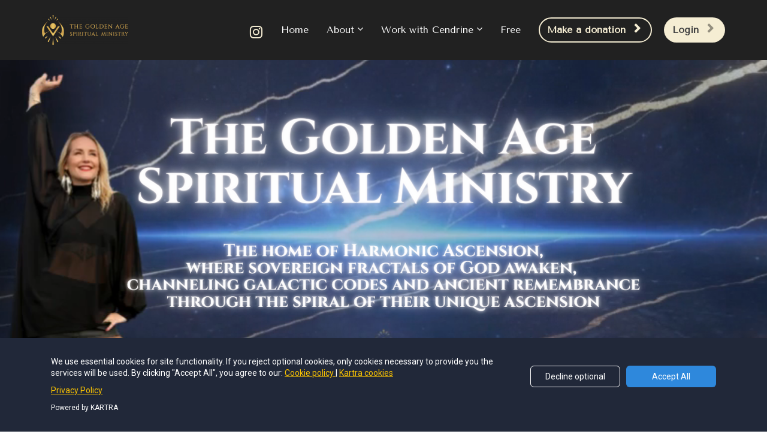

--- FILE ---
content_type: text/html; charset=UTF-8
request_url: https://www.goldenagespiritualministry.org/?attachment_id=271&r_done=1
body_size: 12162
content:
<!DOCTYPE html>
<html lang="en">
<head>
    <meta charset="UTF-8">
    <title>Home page</title>
    <meta name="description" content="">
	<meta name="keywords" content="">
    <meta name="robots" content="index, follow">
    <link rel="shortcut icon" href="//d2uolguxr56s4e.cloudfront.net/img/shared/favicon.ico">
    <meta name="viewport" content="width=device-width, initial-scale=1.0">

    <meta name="author" content="">
    <meta property="og:title" content="">
    <meta property="og:description" content="">
    <meta property="og:image" content="">

    <!-- Font icons preconnect -->
    <link rel="preconnect" href="//app.kartra.com" crossorigin>
    <link rel="preconnect" href="//fonts.gstatic.com" crossorigin>
    <link rel="preconnect" href="//fonts.googleapis.com" crossorigin>
    <link rel="preconnect" href="//d2uolguxr56s4e.cloudfront.net" crossorigin>

    <link rel="dns-prefetch" href="//app.kartra.com">
    <link rel="dns-prefetch" href="//fonts.gstatic.com">
    <link rel="dns-prefetch" href="//fonts.googleapis.com">
    <link rel="dns-prefetch" href="//d2uolguxr56s4e.cloudfront.net">

    <!--
        Google fonts are computed and loaded on page build via save.js
        Individual stylesheets required are listed in /css/new/css/pages/skeleton.css
    -->

    <!--<link href="//d2uolguxr56s4e.cloudfront.net/internal/pages/css/skeleton.min.css" rel="stylesheet">-->
    <link type="text/css" rel="preload" href="https://fonts.googleapis.com/css?family=Tenor+Sans:300,300i,400,400i,600,600i,700,700i,900,900i|Roboto:300,300i,400,400i,600,600i,700,700i,900,900i|Lato:300,300i,400,400i,600,600i,700,700i,900,900i|Raleway:300,300i,400,400i,600,600i,700,700i,900,900i|Open+Sans:300,300i,400,400i,600,600i,700,700i,900,900i|Oswald:300,300i,400,400i,600,600i,700,700i,900,900i|Courgette:300,300i,400,400i,600,600i,700,700i,900,900i&display=swap" as="style" onload="this.onload=null;this.rel='stylesheet'"><link rel="stylesheet" href="//d2uolguxr56s4e.cloudfront.net/internal/pages/css/new_bootstrap.css">

    <link rel="preload" href="//d2uolguxr56s4e.cloudfront.net/internal/pages/css/kartra_components.css" as="style" onload="this.onload=null;this.rel='stylesheet'">
    <link rel="preload" href="//app.kartra.com/css/new/css/pages/font-awesome.css" as="style" onload="this.onload=null;this.rel='stylesheet'">

    <noscript>
        <link rel="stylesheet" href="//d2uolguxr56s4e.cloudfront.net/internal/pages/css/kartra_components.css">
        <link rel="stylesheet" href="//app.kartra.com/css/new/css/pages/font-awesome.css">
    <link type="text/css" rel="stylesheet" href="https://fonts.googleapis.com/css?family=Tenor+Sans:300,300i,400,400i,600,600i,700,700i,900,900i|Roboto:300,300i,400,400i,600,600i,700,700i,900,900i|Lato:300,300i,400,400i,600,600i,700,700i,900,900i|Raleway:300,300i,400,400i,600,600i,700,700i,900,900i|Open+Sans:300,300i,400,400i,600,600i,700,700i,900,900i|Oswald:300,300i,400,400i,600,600i,700,700i,900,900i|Courgette:300,300i,400,400i,600,600i,700,700i,900,900i&display=swap">
</noscript>
    
    <script>
        /*! loadCSS rel=preload polyfill. [c]2017 Filament Group, Inc. MIT License */
        (function(w){"use strict";if(!w.loadCSS){w.loadCSS=function(){}}var rp=loadCSS.relpreload={};rp.support=function(){var ret;try{ret=w.document.createElement("link").relList.supports("preload")}catch(e){ret=false}return function(){return ret}}();rp.bindMediaToggle=function(link){var finalMedia=link.media||"all";function enableStylesheet(){link.media=finalMedia}if(link.addEventListener){link.addEventListener("load",enableStylesheet)}else if(link.attachEvent){link.attachEvent("onload",enableStylesheet)}setTimeout(function(){link.rel="stylesheet";link.media="only x"});setTimeout(enableStylesheet,3e3)};rp.poly=function(){if(rp.support()){return}var links=w.document.getElementsByTagName("link");for(var i=0;i<links.length;i++){var link=links[i];if(link.rel==="preload"&&link.getAttribute("as")==="style"&&!link.getAttribute("data-loadcss")){link.setAttribute("data-loadcss",true);rp.bindMediaToggle(link)}}};if(!rp.support()){rp.poly();var run=w.setInterval(rp.poly,500);if(w.addEventListener){w.addEventListener("load",function(){rp.poly();w.clearInterval(run)})}else if(w.attachEvent){w.attachEvent("onload",function(){rp.poly();w.clearInterval(run)})}}if(typeof exports!=="undefined"){exports.loadCSS=loadCSS}else{w.loadCSS=loadCSS}})(typeof global!=="undefined"?global:this);

        window.global_id = 'mrJG1QCdKNlF';
        window.secure_base_url = '//app.kartra.com/';
    </script>
    
    <!--headerIncludes-->
    <style>
    .overlay_builder {
        position: relative;
    }

    .kartra_optin_footer-poweredby > p {
        font-size: 12px;
        line-height: 130%;
        font-weight: 300;
        color: #333;
        margin-top: 0px;
        margin-bottom: 0px;
    }

	body.modal-open{
		overflow:hidden;
		overflow-x:;
	}

    
	#page_background_color
	{
		background-color:#ffffff;
	}
	body
	{
		background-color:#ffffff;
		
	}
	

    [data-effect] {
        visibility: hidden;
    }
    
    </style>
    <script>
        var google_analytics = null;
        
    </script>
    <script src="/js/build/front/pages/skeleton-above.js"></script>
<link rel="preconnect" href="//vip.timezonedb.com"><link rel="dns-prefetch" href="//vip.timezonedb.com">
</head>
<body>

    <div style="height:0px;width:0px;opacity:0;position:fixed" class="js_kartra_trackable_object" data-kt-type="kartra_page_tracking" data-kt-value="mrJG1QCdKNlF" data-kt-owner="okbwXXrJ">
    </div>
    <div id="page" class="page container-fluid">
        <div id="page_background_color" class="row">
<div class="content content--popup-overflow-visible light" style="background-color:rgba(33,33,33,1)" id="_5xfp66yf1">
                <div class="overflow_background_wrapper">
                    <div class="background_changer"></div>
                    <div class="background_changer_overlay"></div>
                </div>
                <nav class="navbar navbar-inverse navbar--md-sm-center">
                    <div class="container nav-elem-wrapper nav-elem-wrapper--md-sm-flex nav-elem-wrapper--md-sm-vertical-center nav-elem-wrapper--md-sm-justify-content-space-between">
                        <div class="navbar-header nav-elem-col">
                            <div data-component="image" href="javascript: void(0);">
                                <img class="kartra_image kartra_image--logo kartra_image--margin-bottom-none pull-left background_changer--blur0" src="[data-uri]" style="margin: 0px; border-radius: 0px; opacity: 1;" alt="" data-original="https://d11n7da8rpqbjy.cloudfront.net/cendrines/31061246_1667957652uDKLogo_with_text.png">
                            </div>
                            <button type="button" class="navbar-toggle collapsed" data-toggle="collapse" data-target="#navbar_O9DfDzWi0n" aria-expanded="false" aria-controls="navbar">
                                <span class="sr-only">Toggle navigation</span>
                                <span class="icon-bar"></span>
                                <span class="icon-bar"></span>
                                <span class="icon-bar"></span>
                            </button>
                        </div>
                        <div id="navbar_O9DfDzWi0n" class="navbar-collapse collapse nav-elem-col navbar-collapse--md-sm-padding-right-none js_kartra_component_holder">
                            <div class="navbar-collapse__inner navbar-collapse__inner--sm-padding-top-big-tiny navbar-collapse__inner--sm-padding-bottom-tiny navbar-collapse__inner--md-sm-vertical-center navbar-collapse__inner--md-sm-justify-content-end js_kartra_component_holder">
                                <div data-component="icon" href="javascript: void(0);">                                    <a href="https://www.instagram.com/cendrines/" class="toggle_pagelink" data-frame-id="_5xfp66yf1" target="_blank"><div class="kartra_icon kartra_icon--margin-left-right-extra-tiny kartra_icon--hover-opacity-medium kartra_icon--dribble-color kartra_icon--medium" style="background-color: rgba(0, 0, 0, 0); margin: 0px auto;">                                        <span style="color: rgb(245, 237, 211);" class="kartra_icon__icon fa fa-instagram"></span>                                    </div></a>                                </div>
<ul class="kartra-nav nav navbar-nav navbar-right navbar-nav--md-padding-top-bottom-special-medium navbar-nav--sm-padding-top-bottom-big-tiny">
                                    <li class="propClone">
                                        <a class="nav__link--style-one toggle_pagelink" href="https://app.kartra.com/redirect_to/?asset=page&amp;id=mrJG1QCdKNlF" data-color="rgb(255, 255, 255)" data-frame-id="_5xfp66yf1" onmouseover="this.style.color='rgba(255, 255, 255, 0.8)';" onmouseout="this.style.color='rgb(255, 255, 255)';" style='color: rgb(255, 255, 255); font-weight: 400; font-family: "Tenor Sans";' data-project-id="10" data-page-id="249" target="_parent">Home</a>
                                    </li>
                                    <li class="propClone dropdown">
                                        <a class="nav__link--style-one toggle_submenu" href="javascript: void(0);" data-color="rgb(255, 255, 255)" data-frame-id="_5xfp66yf1" onmouseover="this.style.color='rgba(255, 255, 255, 0.8)';" onmouseout="this.style.color='rgb(255, 255, 255)';" style='color: rgb(255, 255, 255); font-weight: 400; font-family: "Tenor Sans";' data-toggle="dropdown" aria-expanded="false" target="_parent">About</a><ul class="dropdown-menu menu_dropdown-menu" style="background-color: rgb(51, 51, 51);">
<li><a class="toggle_page" href="https://app.kartra.com/redirect_to/?asset=page&amp;id=bt8TDzyBk39c" data-project-id="10" data-page-id="251" data-frame-id="_5xfp66yf1" target="_parent">About Cendrine</a></li>
<li><a class="toggle_page" href="https://app.kartra.com/redirect_to/?asset=page&amp;id=BaF745Iz0qXc" data-project-id="10" data-page-id="250" data-frame-id="_5xfp66yf1" target="_parent">About the GASM</a></li>
</ul>
                                    </li>
                                    <li class="propClone dropdown">
                                        <a class="nav__link--style-one toggle_submenu" href="javascript: void(0);" data-color="rgb(255, 255, 255)" data-frame-id="_5xfp66yf1" onmouseover="this.style.color='rgba(255, 255, 255, 0.8)';" onmouseout="this.style.color='rgb(255, 255, 255)';" style='color: rgb(255, 255, 255); font-weight: 400; font-family: "Tenor Sans";' data-toggle="dropdown" aria-expanded="false" target="_parent">Work with Cendrine</a><ul class="dropdown-menu menu_dropdown-menu" style="background-color: rgb(51, 51, 51);">
<li><a class="toggle_page" href="https://app.kartra.com/redirect_to/?asset=page&amp;id=EGKbk7oqcvdT" data-project-id="10" data-page-id="252" data-frame-id="_5xfp66yf1" target="_parent">Live Programs</a></li>
<li><a class="toggle_page" href="https://app.kartra.com/redirect_to/?asset=page&amp;id=jB7blAGm6L9c" data-project-id="10" data-page-id="328" data-frame-id="_5xfp66yf1" target="_parent">Self-Paced Programs</a></li>
</ul>
                                    </li>
                                    <li class="propClone">
                                        <a class="nav__link--style-one toggle_pagelink" href="https://app.kartra.com/redirect_to/?asset=page&amp;id=R1GDlx5UhMYf" data-color="rgb(255, 255, 255)" data-frame-id="_5xfp66yf1" onmouseover="this.style.color='rgba(255, 255, 255, 0.8)';" onmouseout="this.style.color='rgb(255, 255, 255)';" style='color: rgb(255, 255, 255); font-weight: 400; font-family: "Tenor Sans";' data-project-id="10" data-page-id="258" target="_parent">Free</a>
                                    </li>
                                    
                                    
                                </ul>
                                <div class="inline_elements_wrapper pull-right xs-pull-center inline_elements_wrapper--last-child-margin-bottom-none inline_elements_wrapper--md-sm-margin-left-small inline_elements_wrapper--xs-margin-top-big-tiny" style="justify-content: center;">
                                    <div data-component="button" style="width: auto;">
                                        <a href="https://buy.stripe.com/bIY7sP3WK4cK0hy28c?fbclid=IwZXh0bgNhZW0CMTAAAR1-4pOjiYO9-kpjVtXEzqDB7vdCfOiqeHnmxIesrqHQ5o5PurC2Worz0rM_aem_AT-QGC0OQ4OeRYs88jLJujV99SYH0rGXHzFCrH8Y7GPML-r5-uxW1TfMrs1hUmjOzv7aBtXGzFgLRidab-Hdp8Tz" class="kartra_button1 kartra_button1--icon-right kartra_button1--md-sm-margin-top-extra-small kartra_button1--hollow kartra_button1--small kartra_button1--rounded pull-center toggle_pagelink" onmouseover="this.style.color='#fff';this.style.backgroundColor='rgb(255, 213, 79)';this.style.borderColor='rgb(255, 213, 79)';if (this.querySelector('.fa')) this.querySelector('.fa').style.color='#fff'" onmouseout="this.style.color='rgb(245, 237, 211)';this.style.borderColor='rgb(245, 237, 211)';this.style.backgroundColor='transparent';var icon = this.querySelector('.fa'); if (icon) { var iconColor = icon.getAttribute('data-color') || 'rgb(245, 237, 211)'; icon.style.color = iconColor; }" style='color: rgb(245, 237, 211); border-color: rgb(245, 237, 211); background-color: transparent; font-weight: 700; margin: 20px auto; border-radius: 40px; font-family: "Tenor Sans";' data-frame-id="_5xfp66yf1" target="_parent">Make a donation<span class="kartra_icon__icon fa fa-chevron-right" data-color="rgb(245, 237, 211)" style="color: rgb(245, 237, 211); font-weight: 700;"></span></a>
                                    </div>
                                    <div data-component="button" style="width: auto;">
                                        <a href="https://cendrines.kartra.com/portals/cendrinestudentportal" class="kartra_button1 kartra_button1--light-gold kartra_button1--light-black-color kartra_button1--icon-right kartra_button1--md-sm-margin-top-extra-small kartra_button1--solid kartra_button1--small kartra_button1--rounded pull-center toggle_pagelink" style='font-weight: 700; background-color: rgb(245, 237, 211); color: rgb(66, 66, 66); margin: 20px auto; border-radius: 40px; font-family: "Tenor Sans";' data-frame-id="_5xfp66yf1" target="_blank">Login<span class="kartra_icon__icon fa fa-chevron-right" style="color: rgba(0, 0, 0, 0.4); border-color: rgba(0, 0, 0, 0.4); font-weight: 700;"></span></a>
                                    </div>
                                </div>
                            </div>
                        </div>
                        <!--/.nav-collapse -->
                    </div>
                </nav>
            </div>
<div class="content dark" style="padding: 40px 0px; background-color: rgba(0, 0, 0, 0);" id="_bpl19gd5y">
                <div class="background_changer background_changer--blur0" alt="" style="background-image: none; opacity: 1;"><video loop="loop" muted="" autoplay="autoplay" data-video="mdCrI9GcPzlF" data-category="0"><source src="https://d11n7da8rpqbjy.cloudfront.net/cendrines/926790453976Harmonic_Ascension__1_.mp4" type="video/mp4"></source></video></div>
                <div class="background_changer_overlay" style="background-image: none;"></div>
                <div class="container"><div class="row" data-component="grid"><div class="col-md-12"><div class="js_kartra_component_holder"><div data-component="image" href="javascript: void(0);"><img class="kartra_image kartra_image--full pull-left background_changer--blur0" src="[data-uri]" onerror="this.onerror=null;this.src='//d2uolguxr56s4e.cloudfront.net/img/kartrapages/placeholder.jpg';" alt="" style="margin: 0px 0px 20px; border-radius: 0px; opacity: 1;" data-effect="kartra_css_effect_1" data-original="https://d11n7da8rpqbjy.cloudfront.net/cendrines/1050718663466Web_banner__12_.png"></div></div></div></div></div>
            </div>
<div class="content light" style="padding: 40px 0px; background-color: rgb(0, 0, 0);" id="_3tml8n17u">
                <div class="background_changer background_changer--blur0" style="opacity: 1;" alt="" data-bg='url("https://d11n7da8rpqbjy.cloudfront.net/cendrines/214059714777Shutterstock_2675847967__1_.jpg")'></div>
                <div class="background_changer_overlay" style="background-image: none;"></div>
                <div class="container"><div class="row background_changer--blur0" data-component="grid" style="background-color: rgba(0, 0, 0, 0.808); border-radius: 0px; margin-top: 0px; margin-bottom: 0px; background-image: none; opacity: 1;" alt="">
<div class="col-md-4"><div class="js_kartra_component_holder"><div data-component="image" href="javascript: void(0);"><img class="kartra_image kartra_image--full pull-center background_changer--blur0" src="[data-uri]" onerror="this.onerror=null;this.src='//d2uolguxr56s4e.cloudfront.net/img/kartrapages/placeholder.jpg';" style="margin: 80px auto 20px; border-radius: 0px; opacity: 1; width: 278px; max-width: 100%; height: auto;" alt="" data-original="https://d11n7da8rpqbjy.cloudfront.net/cendrines/348881466815The_Timeline_Architect__Square_Pillow_.jpg"></div></div></div>
<div class="col-md-8"><div class="js_kartra_component_holder">
<div data-component="text"><div class="kartra_text" style="margin-top: 20px; margin-bottom: 20px;"><p style="line-height:1.8em;text-align:center;"><span style="color:hsl(0,0%,100%);font-family:'Tenor Sans';font-size:1.2rem;"><strong>The Timeline Architect Free Masterclass</strong></span></p></div></div>
<div data-component="text"><div class="kartra_text"><p style="text-align:center;"><span style="color:hsl(0, 0%, 100%);font-family:'Tenor Sans';font-size:0.8rem;">Sirian Codes for Quantum Leaping</span></p></div></div>
<div data-component="text"><div class="kartra_text">
<p data-start="154" data-end="301"><span style="color:hsl(0, 0%, 100%);font-family:'Tenor Sans';font-size:0.8rem;">This is a <strong data-start="164" data-end="206">channeled masterclass from the Sirians,</strong> a transmission on stepping out of linear time and into the <strong data-start="268" data-end="298">golden spiral of ascension</strong>.</span></p>
<p data-start="154" data-end="301"> </p>
<p data-start="303" data-end="460"><span style="color:hsl(0, 0%, 100%);font-family:'Tenor Sans';font-size:0.8rem;">You’ll learn how to <strong data-start="323" data-end="350">collapse outdated loops</strong>, embody your future self now, and anchor into realities more abundant and alive than your mind can imagine.</span></p>
<p data-start="303" data-end="460"> </p>
<p data-start="462" data-end="524"><span style="color:hsl(0, 0%, 100%);font-family:'Tenor Sans';font-size:0.8rem;">⚡️ Pure quantum geekery. Pure Sirian power. Pure next-level.</span></p>
</div></div>
<div data-component="button" id="BFNcbuueLm">
<a href="https://app.kartra.com/redirect_to/?asset=page&amp;id=jCz2sEi0BKlF" class="kartra_button1 kartra_button1--default kartra_button1--border-only kartra_button1--solid kartra_button1--medium kartra_button1--rounded pull-center toggle_pagelink hover-pulse" style='border-color: rgba(97, 65, 30, 0.576); background-color: rgb(245, 237, 211); color: rgb(0, 0, 0); margin: 20px auto; font-weight: 700; font-family: "Tenor Sans"; border-radius: 1px;' data-frame-id="_3tml8n17u" data-project-id="7" data-page-id="325" target="_parent">Get instant access</a> </div>
</div></div>
</div></div>
            </div>
<div class="content light" style="padding: 40px 0px; background-color: rgb(0, 0, 0);" id="_bfoklh3s6">
                <div class="background_changer background_changer--blur0" style="background-image: none; opacity: 1;" alt=""></div>
                <div class="background_changer_overlay" style="background-image: none;"></div>
                <div class="container"><div class="row" data-component="grid"><div class="col-md-8 col-md-offset-2"><div class="js_kartra_component_holder"><div data-component="text"><div class="kartra_text">
<h4 class="ck-heading_heading4" style="line-height:1.4em;text-align:center;">
<span style="color:hsl(0,0%,100%);font-family:'Tenor Sans';"><strong data-start="1419" data-end="1646">This is for the souls </strong></span><span style="color:hsl(0,0%,100%);font-family:'Tenor Sans';font-size:1.4rem;"><strong data-start="1419" data-end="1646">who know they are infinite</strong></span><span style="color:hsl(0,0%,100%);font-family:'Tenor Sans';"><strong data-start="1419" data-end="1646"> and are ready to </strong></span><span style="color:hsl(0,0%,100%);font-family:'Tenor Sans';font-size:1.4rem;"><strong data-start="1419" data-end="1646">rise as a sovereign fractals of God</strong></span><span style="color:hsl(0,0%,100%);font-family:'Tenor Sans';"><strong data-start="1419" data-end="1646">,</strong></span>
</h4>
<h4 class="ck-heading_heading4" style="line-height:1.4em;text-align:center;"><span style="color:hsl(0,0%,100%);font-family:'Tenor Sans';"><i><strong data-start="1419" data-end="1646">Channeling their galactic blueprint,</strong></i><strong data-start="1419" data-end="1646"> </strong></span></h4>
<h4 class="ck-heading_heading4" style="line-height:1.4em;text-align:center;"><span style="color:hsl(0,0%,100%);font-family:'Tenor Sans';"><strong data-start="1419" data-end="1646"><u>Igniting their mission</u>, </strong></span></h4>
<h4 class="ck-heading_heading4" style="line-height:1.4em;text-align:center;">
<span style="color:hsl(0,0%,100%);font-family:'Tenor Sans';"><strong data-start="1419" data-end="1646">And elevating every part of life in the </strong></span><span style="color:hsl(0,0%,100%);font-family:'Tenor Sans';font-size:1.4rem;"><strong data-start="1419" data-end="1646">spiral of Sovereign Ascension.</strong></span>
</h4>
</div></div></div></div></div></div>
            </div>
<div class="content dark" style="padding: 40px 0px; background-color: rgba(0, 0, 0, 0);" id="_4arsk3gbe">
                <div class="background_changer background_changer--blur0" style="opacity: 1;" alt="" data-bg='url("https://d11n7da8rpqbjy.cloudfront.net/cendrines/214059714777Shutterstock_2675847967__1_.jpg")'></div>
                <div class="background_changer_overlay" style="background-image: none;"></div>
                <div class="container">
<div class="row" data-component="grid"><div class="col-md-12"><div class="js_kartra_component_holder"><div data-component="image" href="javascript: void(0);"><img class="kartra_image kartra_image--full pull-left background_changer--blur0" src="[data-uri]" onerror="this.onerror=null;this.src='//d2uolguxr56s4e.cloudfront.net/img/kartrapages/placeholder.jpg';" style="margin: 0px; border-radius: 0px; opacity: 1;" alt="" data-original="https://d11n7da8rpqbjy.cloudfront.net/cendrines/349789423889About_Cendrine__851_x_115_px___8_.png"></div></div></div></div>
<div class="row background_changer--blur0" data-component="grid" style="background-color: rgba(254, 252, 252, 0.286); border-radius: 0px; margin-top: 0px; margin-bottom: 0px; background-image: none; opacity: 1;" alt="">
<div class="col-md-6"><div class="js_kartra_component_holder"><div data-component="text"><div class="kartra_text" style="margin-bottom:20px;margin-top:20px;">
<p data-start="135" data-end="524"><span style="font-family:'Tenor Sans';font-size:1rem;"><strong><u>Harmonic Ascension isn’t just a vibe, it’s a movement</u>, </strong></span><span style="font-family:'Tenor Sans';font-size:0.8rem;"><strong>and </strong><em data-start="214" data-end="226"><i><strong>The Portal</strong></i></em><strong> is the intimate inner temple for the serious souls here to access their Full Potential... </strong></span></p>
<p data-start="135" data-end="524"> </p>
<p data-start="135" data-end="524"><span style="font-family:'Tenor Sans';font-size:0.8rem;"><strong>Where </strong></span><span style="font-family:'Tenor Sans';font-size:1rem;"><strong>true mastery</strong></span><span style="font-family:'Tenor Sans';font-size:0.8rem;"><strong> unfolds, </strong></span></p>
<p data-start="135" data-end="524"> </p>
<p data-start="135" data-end="524"><span style="font-family:'Tenor Sans';font-size:0.8rem;"><strong>Where we plug into a </strong></span><span style="font-family:'Tenor Sans';font-size:1rem;"><strong>freshly downloaded quantum technology of sovereign ascension built on four raw, living pillars:</strong></span><span style="font-family:'Tenor Sans';font-size:0.8rem;"><strong> </strong></span></p>
<ul>
<li><p data-start="135" data-end="524"><span style="font-family:'Tenor Sans';font-size:0.8rem;"><strong>Channeling the Infinite Self</strong></span></p></li>
<li><p data-start="135" data-end="524"><span style="font-family:'Tenor Sans';font-size:0.8rem;"><strong>Moving as a Dragon</strong></span></p></li>
<li><p data-start="135" data-end="524"><span style="font-family:'Tenor Sans';font-size:0.8rem;"><strong>Co-creating with High Councils of Light </strong></span></p></li>
<li><p data-start="135" data-end="524"><span style="font-family:'Tenor Sans';font-size:0.8rem;"><strong>Expanding through our Soul Purpose</strong></span></p></li>
</ul>
</div></div></div></div>
<div class="col-md-6"><div class="js_kartra_component_holder"><div data-component="text"><div class="kartra_text" style="margin-top: 20px; margin-bottom: 20px;">
<p><span style="font-family:'Tenor Sans';font-size:0.8rem;"><strong>When we choose to actually embody these pillars day in and day out, </strong></span></p>
<p><span style="font-family:'Tenor Sans';font-size:0.8rem;"><strong><u>We flip the switch on our own crystalline sovereign tech of ascension</u>, and whether you’re ready to dive headfirst into </strong><em data-start="733" data-end="745"><i><strong>The Portal</strong></i></em><strong> or start stirring the fire inside </strong><em data-start="780" data-end="798"><i><strong>The Dragon Quest</strong></i></em><strong>, you’re stepping into </strong></span><span style="font-family:'Tenor Sans';font-size:1rem;"><strong>Harmonic Ascension,</strong></span><span style="font-family:'Tenor Sans';font-size:0.8rem;"><strong> </strong><i><strong>where we rewire timelines and build the future like the multidimensional badasses we came here to be</strong></i></span></p>
<p> </p>
<p><span style="font-family:'Tenor Sans';font-size:1rem;"><i><strong>Join the movement</strong></i></span><span style="font-family:'Tenor Sans';font-size:0.8rem;"><i><strong>, </strong></i><strong>enter the portal of your accelerated evolution and</strong><i><strong> build the new civilization </strong></i><strong>alongside others epic light leaders and divine revolutionaries!</strong></span></p>
</div></div></div></div>
</div>
</div>
            </div>
<div class="content light" style="padding: 40px 0px; background-color: rgb(0, 0, 0);" id="_z348jn5w8">
                <div class="background_changer background_changer--blur0" style="background-image: none; opacity: 1;" alt=""></div>
                <div class="background_changer_overlay" style="background-image: none;"></div>
                <div class="container"><div class="row" data-component="grid"><div class="col-md-12"><div class="js_kartra_component_holder" href="javascript: void(0);"><div data-component="animated" data-selector="animated_text" class="" style='margin-top: 0px; margin-bottom: 0px; font-weight: 400; font-family: "Tenor Sans";'><div class="animated_text" data-speed="normal" data-font-size="2" style="font-size: 2rem; line-height: 110%;"><div class="rtl" style="width: 2548px;">
<a style="padding-right: 20px; animation-duration: 50.96s; color: rgb(249, 249, 249) !important;" href="javascript: void(0);" class="marquee-animation" data-frame-id="_z348jn5w8" target="_parent">Channel - Rise - Remember - Embody - Radiate - </a><a style="padding-right: 20px; animation-duration: 50.96s; color: rgb(249, 249, 249) !important;" href="javascript: void(0);" class="marquee-animation" data-frame-id="_z348jn5w8" target="_parent">Channel - Rise - Remember - Embody - Radiate - </a>
</div></div></div></div></div></div></div>
            </div>
<div class="content dark" style="padding: 40px 0px; background-color: rgb(254, 252, 249);" id="_z2nzc96es">
                <div class="background_changer background_changer--blur0" alt="" style="opacity: 1;" data-bg='url("https://d11n7da8rpqbjy.cloudfront.net/cendrines/624608964359Shutterstock_2675792651__1_.jpg")'></div>
                <div class="background_changer_overlay" style="background-image: none;"></div>
                <div class="container">


<div class="row background_changer--blur0" data-component="grid" style="background-color: rgba(0, 0, 0, 0.808); border-radius: 0px; margin-top: 0px; margin-bottom: 0px; background-image: none; opacity: 1;" alt=""><div class="col-md-12"><div class="js_kartra_component_holder"><div data-component="image" href="javascript: void(0);"><img class="kartra_image kartra_image--full pull-left background_changer--blur0" src="[data-uri]" onerror="this.onerror=null;this.src='//d2uolguxr56s4e.cloudfront.net/img/kartrapages/placeholder.jpg';" style="margin: 0px 0px 20px; border-radius: 0px; opacity: 1;" alt="" data-original="https://d11n7da8rpqbjy.cloudfront.net/cendrines/568393576628About_Cendrine__851_x_115_px___6_.png"></div></div></div></div>
<div class="row background_changer--blur0 row--equal" data-component="grid" id="pHwcFuipKL" style="background-color: rgba(0, 0, 0, 0.808); border-radius: 0px; margin-top: 20px; margin-bottom: 0px; background-image: none; opacity: 1;" alt="">
<div class="col-md-4"><div class="js_kartra_component_holder"><div data-component="image" href="javascript: void(0);" id="1gNoh05Qxr"><a href="https://app.kartra.com/redirect_to/?asset=page&amp;id=w8241GRDpBCp" class="toggle_pagelink" data-frame-id="_z2nzc96es" data-project-id="11" data-page-id="270" target="_parent"><img class="kartra_image kartra_image--full pull-center background_changer--blur0" src="[data-uri]" onerror="this.onerror=null;this.src='//d2uolguxr56s4e.cloudfront.net/img/kartrapages/placeholder.jpg';" alt="" style="border-color: rgb(51, 51, 51); border-style: solid; border-width: 1px; margin: 20px auto; opacity: 1; border-radius: 0px;" data-effect="kartra_css_effect_3" data-original="https://d11n7da8rpqbjy.cloudfront.net/cendrines/182429874905The_Portal__Square_Pillow___1_.jpg"></a></div></div></div>
<div class="col-md-8 background_changer--blur0" style="background-color: rgba(0, 0, 0, 0.5); border-radius: 0px; padding: 0px 15px; background-image: none; opacity: 1;" alt=""><div class="js_kartra_component_holder">
<div data-component="text" id="yZLCFHYAI6"><div class="kartra_text" style="position: relative; margin-top: 20px; margin-bottom: 20px;" aria-controls="cke_943" aria-activedescendant="" aria-autocomplete="list" aria-expanded="false" data-effect="kartra_css_effect_4"><p style="font-size:1.4rem;"><span style='color:hsl(0, 0%, 100%);font-family:"Tenor Sans";font-size:1.4rem;'>The Portal Program</span></p></div></div>
<div data-component="text"><div class="kartra_text" style="position: relative; margin-top: 0px; margin-bottom: 20px;" aria-controls="cke_1269" aria-activedescendant="" aria-autocomplete="list" aria-expanded="false" data-effect="kartra_css_effect_4"><p><span style="color:hsl(0, 0%, 100%);font-family:'Tenor Sans';font-size:0.8rem;"><strong data-start="180" data-end="194">The Portal</strong> is a yearlong crystalline field of ascension, creation, and leadership for mission-led souls ready to channel their Infinite Self, co-create with High Councils of Light, and move as dragons in service to the New Earth. It is a sovereign technology of spiritual mastery in itself, where multidimensional beings refine their frequency, activate their quantum architecture of sovereign ascension, and anchor divine intelligence through their service, business, and body. With live events, trance-channeling sessions with the Arcturians, mastermind gatherings, surprise activations, and a 3-day event in Ibiza, The Portal is the most intimate, high-caliber space to walk alongside me and your soul family in full devotion to the highest timeline.</span></p></div></div>
<div data-component="text" id="xMDC8kJW3v"><div class="kartra_text" style="position: relative;" aria-controls="cke_444" aria-activedescendant="" aria-autocomplete="list" aria-expanded="false"></div></div>
<div data-component="button" id="BFNcbuueLm">
<a href="https://app.kartra.com/redirect_to/?asset=page&amp;id=w8241GRDpBCp" class="kartra_button1 kartra_button1--default kartra_button1--border-only kartra_button1--solid kartra_button1--medium kartra_button1--rounded pull-center toggle_pagelink hover-pulse" style='border-color: rgba(97, 65, 30, 0.576); background-color: rgb(245, 237, 211); color: rgb(0, 0, 0); margin: 20px auto; font-weight: 400; font-family: "Tenor Sans"; border-radius: 1px;' data-frame-id="_z2nzc96es" data-project-id="11" data-page-id="270" target="_parent">More information</a> </div>
</div></div>
</div>
<div class="row background_changer--blur0 row--equal" data-component="grid" id="pHwcFuipKL" style="background-color: rgba(0, 0, 0, 0.808); border-radius: 0px; margin-top: 20px; margin-bottom: 0px; background-image: none; opacity: 1;" alt="">
<div class="col-md-4"><div class="js_kartra_component_holder"><div data-component="image" href="javascript: void(0);" id="1gNoh05Qxr">
<a href="https://app.kartra.com/redirect_to/?asset=page&amp;id=40pDOuRiePXc" class="toggle_pagelink" data-frame-id="_z2nzc96es" data-project-id="11" data-page-id="283" target="_parent"><span class="el_wrapper"></span></a><a href="https://app.kartra.com/redirect_to/?asset=page&amp;id=LXbuCN146aCp" class="toggle_pagelink" data-frame-id="_z2nzc96es" data-project-id="7" data-page-id="311" target="_parent"><img class="kartra_image kartra_image--full pull-left background_changer--blur0" src="[data-uri]" onerror="this.onerror=null;this.src='//d2uolguxr56s4e.cloudfront.net/img/kartrapages/placeholder.jpg';" alt="" style="border-color: rgb(51, 51, 51); border-style: solid; border-width: 1px; margin: 20px 0px; opacity: 1; border-radius: 20px 0px 0px;" data-effect="kartra_css_effect_3" data-original="https://d11n7da8rpqbjy.cloudfront.net/cendrines/546002799246The_Dragon_Quest_2025_is_officially_activated.png"></a>
</div></div></div>
<div class="col-md-8 background_changer--blur0" style="background-color: rgba(0, 0, 0, 0.5); border-radius: 0px; padding: 0px 15px; background-image: none; opacity: 1;" alt=""><div class="js_kartra_component_holder">
<div data-component="text"><div class="kartra_text" style="position: relative; margin-top: 20px; margin-bottom: 20px;" aria-controls="cke_492" aria-activedescendant="" aria-autocomplete="list" aria-expanded="false" data-effect="kartra_css_effect_4"><p style="font-size:1.4rem;"><span style='color:hsl(0, 0%, 100%);font-family:"Tenor Sans";font-size:1.4rem;'>The Dragon Quest</span></p></div></div>
<div data-component="text"><div class="kartra_text" style="position: relative; margin-top: 0px; margin-bottom: 20px;" aria-controls="cke_2069" aria-activedescendant="" aria-autocomplete="list" aria-expanded="false" data-effect="kartra_css_effect_4">
<p data-pm-slice="1 1 []"><span style="color:hsl(0,0%,100%);font-family:Tenor Sans;">This is a planetary revolution of soul leaders, trailblazers, and multidimensional rebels remembering how to co-create with dragon energy at the edge of evolution.</span></p>
<p> </p>
<p><span style="color:hsl(0,0%,100%);font-family:Tenor Sans;">The Dragon Quest is a yearlong container of devotion, action, grid work, and sacred embodiment. It’s here to awaken the codes of divine service, mission power, and embodied leadership, through fire, through love, and through crystalline bombs of truth.</span></p>
<p> </p>
<p><span style="color:hsl(0,0%,100%);font-family:Tenor Sans;">You don’t need more answers.</span></p>
<p><span style="color:hsl(0,0%,100%);font-family:Tenor Sans;">You need to move.</span></p>
</div></div>
<div data-component="text" id="xMDC8kJW3v"><div class="kartra_text" style="position: relative;" aria-controls="cke_444" aria-activedescendant="" aria-autocomplete="list" aria-expanded="false"></div></div>
<div data-component="button" id="BFNcbuueLm">
<a href="https://app.kartra.com/redirect_to/?asset=page&amp;id=LXbuCN146aCp" class="kartra_button1 kartra_button1--default kartra_button1--border-only kartra_button1--solid kartra_button1--medium kartra_button1--rounded pull-center toggle_pagelink hover-pulse" style='border-color: rgba(97, 65, 30, 0.576); background-color: rgb(245, 237, 211); color: rgb(0, 0, 0); margin: 20px auto; font-weight: 400; font-family: "Tenor Sans"; border-radius: 1px;' data-frame-id="_z2nzc96es" data-project-id="7" data-page-id="311" target="_parent">More information</a> </div>
</div></div>
</div>
</div>
            </div>
<div class="content light" style="padding: 40px 0px; background-color: rgb(0, 0, 0);" id="_szms5h07t">
                <div class="background_changer background_changer--blur0" style="background-image: none; opacity: 1;" alt=""></div>
                <div class="background_changer_overlay" style="background-image: none;"></div>
                <div class="container">
<div class="row" data-component="grid"><div class="col-md-12"><div class="js_kartra_component_holder"><div data-component="image" href="javascript: void(0);"><img class="kartra_image kartra_image--full pull-left background_changer--blur0" src="[data-uri]" onerror="this.onerror=null;this.src='//d2uolguxr56s4e.cloudfront.net/img/kartrapages/placeholder.jpg';" style="margin: 0px 0px 20px; border-radius: 0px; opacity: 1;" alt="" data-original="https://d11n7da8rpqbjy.cloudfront.net/cendrines/8918564719311.png"></div></div></div></div>
<div class="row" data-component="grid">
<div class="col-md-4"><div class="js_kartra_component_holder"><div data-component="image" href="javascript: void(0);"><img class="kartra_image kartra_image--full pull-left background_changer--blur0" src="[data-uri]" onerror="this.onerror=null;this.src='//d2uolguxr56s4e.cloudfront.net/img/kartrapages/placeholder.jpg';" style="margin: 0px 0px 20px; border-radius: 0px; opacity: 1;" alt="" data-original="https://d11n7da8rpqbjy.cloudfront.net/cendrines/1012686939080Ravel_Post__Square_Pillow_.jpg"></div></div></div>
<div class="col-md-8"><div class="js_kartra_component_holder">
<div data-component="text"><div class="kartra_text">
<p><span style="color:hsl(0, 0%, 100%);font-family:'Tenor Sans';"><strong>RAVEL is a one-year private ascension chamber designed for hybrid souls who are ready to fully return to themselves and live anchored in their Infinite Self. Over twelve months, you will experience a complete reactivation of your multidimensional blueprint, awakening galactic lineages, ancient civilizations, elemental realms, and dragon codes within you. Every session is a sacred initiation, weaving cosmic technologies and crystalline remembrance into your body, heart, and soul. As you move through this journey, you will expand into unshakable sovereignty, radiant leadership, and a joyful embodiment of your mission. </strong></span></p>
<p> </p>
<p><span style="color:hsl(0, 0%, 100%);font-family:'Tenor Sans';"><strong>With full access to The Portal, The Dragon Quest, and curated transmissions, you are continuously held in a field of devotion, mastery, and limitless creation. RAVEL is the path of wholeness, coherence, and divine remembrance — a homecoming to the truth of who you are.</strong></span></p>
</div></div>
<div data-component="button" id="BFNcbuueLm">
<a href="https://app.kartra.com/redirect_to/?asset=page&amp;id=Rd5HaX8JwBXc" class="kartra_button1 kartra_button1--default kartra_button1--border-only kartra_button1--solid kartra_button1--medium kartra_button1--rounded pull-center toggle_pagelink hover-pulse" style='border-color: rgba(97, 65, 30, 0.576); background-color: rgb(245, 237, 211); color: rgb(0, 0, 0); margin: 20px auto; font-weight: 400; font-family: "Tenor Sans"; border-radius: 1px;' data-frame-id="_szms5h07t" data-project-id="7" data-page-id="326" target="_parent">More information</a> </div>
</div></div>
</div>
</div>
            </div>
<div class="content dark" style="padding: 40px 0px; background-color: rgba(0, 0, 0, 0);" id="_q7ccc9bb9">
                <div class="background_changer background_changer--blur0" style="opacity: 1;" alt="" data-bg='url("https://d11n7da8rpqbjy.cloudfront.net/cendrines/1557609361246Shutterstock_2675788463__1_.jpg")'></div>
                <div class="background_changer_overlay" style="background-image: none;"></div>
                <div class="container">
<div class="row" data-component="grid">
<div class="col-md-6"><div class="js_kartra_component_holder"><div data-component="image" href="javascript: void(0);"><img class="kartra_image kartra_image--full pull-left background_changer--blur0" src="[data-uri]" onerror="this.onerror=null;this.src='//d2uolguxr56s4e.cloudfront.net/img/kartrapages/placeholder.jpg';" style="margin: 0px 0px 20px; border-radius: 0px; opacity: 1;" alt="" data-original="https://d11n7da8rpqbjy.cloudfront.net/cendrines/12436154720151.png"></div></div></div>
<div class="col-md-6"><div class="js_kartra_component_holder"><div data-component="image" href="javascript: void(0);"><img class="kartra_image kartra_image--full pull-left background_changer--blur0" src="[data-uri]" onerror="this.onerror=null;this.src='//d2uolguxr56s4e.cloudfront.net/img/kartrapages/placeholder.jpg';" style="margin: 0px 0px 20px; border-radius: 0px; opacity: 1;" alt="" data-original="https://d11n7da8rpqbjy.cloudfront.net/cendrines/4120238292504.png"></div></div></div>
</div>
<div class="row" data-component="grid">
<div class="col-md-6"><div class="js_kartra_component_holder"><div data-component="image" href="javascript: void(0);"><img class="kartra_image kartra_image--full pull-left background_changer--blur0" src="[data-uri]" onerror="this.onerror=null;this.src='//d2uolguxr56s4e.cloudfront.net/img/kartrapages/placeholder.jpg';" style="margin: 0px 0px 20px; border-radius: 0px; opacity: 1;" alt="" data-original="https://d11n7da8rpqbjy.cloudfront.net/cendrines/2308591148673.png"></div></div></div>
<div class="col-md-6"><div class="js_kartra_component_holder"><div data-component="image" href="javascript: void(0);"><img class="kartra_image kartra_image--full pull-left background_changer--blur0" src="[data-uri]" onerror="this.onerror=null;this.src='//d2uolguxr56s4e.cloudfront.net/img/kartrapages/placeholder.jpg';" style="margin: 0px 0px 20px; border-radius: 0px; opacity: 1;" alt="" data-original="https://d11n7da8rpqbjy.cloudfront.net/cendrines/8569066123205.png"></div></div></div>
</div>
</div>
            </div>
<div class="content light" style="padding: 40px 0px; background-color: rgb(7, 7, 7);" id="_9awydhkf1">
                <div class="background_changer background_changer--blur0" alt="" style="background-image: none; opacity: 1;"></div>
                <div class="background_changer_overlay" style="background-image: none;"></div>
                <div class="container">
<div class="row" data-component="grid"><div class="col-md-12"><div class="js_kartra_component_holder"><div data-component="image" href="javascript: void(0);"><img class="kartra_image kartra_image--full pull-left background_changer--blur0" src="[data-uri]" onerror="this.onerror=null;this.src='//d2uolguxr56s4e.cloudfront.net/img/kartrapages/placeholder.jpg';" alt="" style="margin: 0px 0px 20px; border-radius: 0px; opacity: 1;" data-effect="kartra_css_effect_1" data-original="https://d11n7da8rpqbjy.cloudfront.net/cendrines/42102848260About_Cendrine__851_x_115_px___4_.png"></div></div></div></div>
<div class="row background_changer--blur0" data-component="grid" style="background-color: rgba(0, 0, 0, 0); border-radius: 0px; margin-top: 30px; margin-bottom: 0px; background-image: none; opacity: 1;" alt="">
<div class="col-md-4"><div class="js_kartra_component_holder"><div data-component="image" href="javascript: void(0);"><img class="kartra_image kartra_image--full pull-left background_changer--blur0" src="[data-uri]" onerror="this.onerror=null;this.src='//d2uolguxr56s4e.cloudfront.net/img/kartrapages/placeholder.jpg';" alt="" style="margin: 0px 0px 20px; opacity: 1; border-radius: 0px;" data-effect="kartra_css_effect_3" data-original="https://d11n7da8rpqbjy.cloudfront.net/cendrines/17654229545My_new_photos___1_.png"></div></div></div>
<div class="col-md-8"><div class="js_kartra_component_holder">
<div data-component="text"><div class="kartra_text" style="position: relative; margin-top: 0px; margin-bottom: 20px;" aria-controls="cke_1336" aria-activedescendant="" aria-autocomplete="list" aria-expanded="false" data-effect="kartra_css_effect_4">
<h4><span style='color:hsl(0,0%,100%);font-family:"Tenor Sans";'><span>Cendrine is the Founder and Leader of the Golden Age Spiritual Ministry, a nonprofit here to help humans remember the truth of their sovereign multidimensionality.</span></span></h4>
<p> </p>
<h4><span style='color:hsl(0,0%,100%);font-family:"Tenor Sans";'><span>She is also a spiritual teacher, ascension mentor and trance channel to the Arcturians. She was born awake and learned to embrace the journey of self-empowerment through experiencing many challenges in her life. She always knew she came to earth for a very special mission that would shift the consciousness of humanity forever.</span></span></h4>
<p> </p>
<h4><span style='color:hsl(0,0%,100%);font-family:"Tenor Sans";'><span>That deep inner knowing was her anchor as she experienced the many waves of living a human life in the 3D Matrix. Now, her mission templates and soul alignment are fully activated so she can share a new body of work with all her students and fellow humans, “the fractal dynamic system”.</span></span></h4>
<p> </p>
<h4><span style='color:hsl(0,0%,100%);font-family:"Tenor Sans";'><span>These revolutionary teachings are here to completely regrid the earth and establish the templates of the neo-humans, anchoring a new wave of human evolution in the new Golden Age!</span></span></h4>
</div></div>
<div data-component="button" id="PSCvSfptEf">
<a href="https://app.kartra.com/redirect_to/?asset=page&amp;id=bt8TDzyBk39c" class="kartra_button1 kartra_button1--default kartra_button1--border-only kartra_button1--solid kartra_button1--medium kartra_button1--rounded pull-center toggle_pagelink hover-pulse" style='border-color: rgba(174, 125, 73, 0.576); background-color: rgb(245, 237, 211); color: rgb(44, 21, 0); margin: 20px auto; font-weight: 400; font-family: "Tenor Sans"; border-radius: 1px;' data-frame-id="_9awydhkf1" data-project-id="10" data-page-id="251" target="_parent">Learn More About Cendrine</a> </div>
</div></div>
</div>
</div>
            </div>
<div class="content dark" style="padding: 40px 0px; background-color: rgba(0, 0, 0, 0);" id="_j9mpxb8u2">
                <div class="background_changer background_changer--blur0" style="opacity: 1;" alt="" data-bg='url("https://d11n7da8rpqbjy.cloudfront.net/cendrines/214059714777Shutterstock_2675847967__1_.jpg")'></div>
                <div class="background_changer_overlay" style="background-image: none;"></div>
                <div class="container">
<div class="row" data-component="grid"><div class="col-md-12"><div class="js_kartra_component_holder"><div data-component="image" href="javascript: void(0);"><img class="kartra_image kartra_image--full pull-left background_changer--blur0" src="[data-uri]" onerror="this.onerror=null;this.src='//d2uolguxr56s4e.cloudfront.net/img/kartrapages/placeholder.jpg';" style="margin: 0px 0px 20px; border-radius: 0px; opacity: 1;" alt="" data-original="https://d11n7da8rpqbjy.cloudfront.net/cendrines/77080361712412.png"></div></div></div></div>
<div class="row row--equal background_changer--blur0" data-component="grid" style="background-color: rgba(0, 0, 0, 0); border-radius: 0px; margin-top: 0px; margin-bottom: 30px; background-image: none; opacity: 1;" alt=""><div class="col-md-8 col-md-offset-2 background_changer--blur0" style="background-color: rgba(0, 0, 0, 0.83); border-radius: 0px; padding: 0px 15px; background-image: none; opacity: 1;" alt=""><div class="js_kartra_component_holder"><div data-component="text"><div class="kartra_text">
<p class="cvGsUA direction-ltr align-start para-style-body" style="--8sD0Kg:none;--cyV3ZQ:40.0001px;--gJPlXQ:1.4;caret-color:rgb(255, 255, 255);color:rgba(255,255,255,var(--O42jJQ,1));font-family:YACgEVY5j_w_0, _fb_, auto;text-transform:none;"> </p>
<p class="cvGsUA direction-ltr align-start para-style-body" style="--8sD0Kg:none;--cyV3ZQ:40.0001px;--gJPlXQ:1.4;caret-color:rgb(255, 255, 255);color:rgba(255,255,255,var(--O42jJQ,1));font-family:YACgEVY5j_w_0, _fb_, auto;text-transform:none;"><span style="color:hsl(0,0%,100%);font-family:'Tenor Sans';"><span class="a_GcMg font-feature-liga-off font-feature-clig-off font-feature-calt-off text-decoration-none text-strikethrough-none" style="--Ys-XuQ:none;caret-color:rgb(255, 255, 255);font-kerning:normal;font-style:normal;font-weight:400;">"Since joining Cendrine’s Portal, I’ve undergone a full-spectrum quantum transformation.</span></span></p>
<p class="cvGsUA direction-ltr align-start para-style-body" style="--8sD0Kg:none;--cyV3ZQ:40.0001px;--gJPlXQ:1.4;caret-color:rgb(255, 255, 255);color:rgba(255,255,255,var(--O42jJQ,1));font-family:YACgEVY5j_w_0, _fb_, auto;text-transform:none;"><span style="color:hsl(0,0%,100%);font-family:'Tenor Sans';"><span class="a_GcMg font-feature-liga-off font-feature-clig-off font-feature-calt-off text-decoration-none text-strikethrough-none" style="--Ys-XuQ:none;caret-color:rgb(255, 255, 255);font-kerning:normal;font-style:normal;font-weight:400;">When you introduced the Harmonic Ascension Movement yesterday, it hit me. I’m living the 4 Pillars. Not just understanding them intellectually, but fully embodying them in my field, my energy, and my mission.</span></span></p>
<p class="cvGsUA direction-ltr align-start para-style-body" style="--8sD0Kg:none;--cyV3ZQ:40.0001px;--gJPlXQ:1.4;caret-color:rgb(255, 255, 255);color:rgba(255,255,255,var(--O42jJQ,1));font-family:YACgEVY5j_w_0, _fb_, auto;text-transform:none;"> </p>
<p class="cvGsUA direction-ltr align-start para-style-body" style="--8sD0Kg:none;--cyV3ZQ:40.0001px;--gJPlXQ:1.4;caret-color:rgb(255, 255, 255);color:rgba(255,255,255,var(--O42jJQ,1));font-family:YACgEVY5j_w_0, _fb_, auto;text-transform:none;"><span style="color:hsl(0,0%,100%);font-family:'Tenor Sans';"><span class="a_GcMg font-feature-liga-off font-feature-clig-off font-feature-calt-off text-decoration-none text-strikethrough-none" style="--Ys-XuQ:none;caret-color:rgb(255, 255, 255);font-kerning:normal;font-style:normal;font-weight:400;">This week’s activation in the Masterclass was next-level. I could feel the B.E. Collective Mandala pulsing within me, aligning me to take action like a Dragon in my Mission Business. These aren’t just teachings they shift timelines.</span></span></p>
<p class="cvGsUA direction-ltr align-start para-style-body" style="--8sD0Kg:none;--cyV3ZQ:40.0001px;--gJPlXQ:1.4;caret-color:rgb(255, 255, 255);color:rgba(255,255,255,var(--O42jJQ,1));font-family:YACgEVY5j_w_0, _fb_, auto;text-transform:none;"> </p>
<p class="cvGsUA direction-ltr align-start para-style-body" style="--8sD0Kg:none;--cyV3ZQ:40.0001px;--gJPlXQ:1.4;caret-color:rgb(255, 255, 255);color:rgba(255,255,255,var(--O42jJQ,1));font-family:YACgEVY5j_w_0, _fb_, auto;text-transform:none;"><span style="color:hsl(0,0%,100%);font-family:'Tenor Sans';"><span class="a_GcMg font-feature-liga-off font-feature-clig-off font-feature-calt-off text-decoration-none text-strikethrough-none" style="--Ys-XuQ:none;caret-color:rgb(255, 255, 255);font-kerning:normal;font-style:normal;font-weight:400;">When I entered the Portal, I was in pain both physically and emotionally. My knees were a 10/10 in daily agony. I felt trapped in a body that couldn’t move freely. Since then, I’ve released 9 kilos, the knee pain has dissolved, and I actually enjoy moving my body again.</span></span></p>
<p class="cvGsUA direction-ltr align-start para-style-body" style="--8sD0Kg:none;--cyV3ZQ:40.0001px;--gJPlXQ:1.4;caret-color:rgb(255, 255, 255);color:rgba(255,255,255,var(--O42jJQ,1));font-family:YACgEVY5j_w_0, _fb_, auto;text-transform:none;"><span style="color:hsl(0,0%,100%);font-family:'Tenor Sans';"><span class="a_GcMg font-feature-liga-off font-feature-clig-off font-feature-calt-off text-decoration-none text-strikethrough-none" style="--Ys-XuQ:none;caret-color:rgb(255, 255, 255);font-kerning:normal;font-style:normal;font-weight:400;">From that new embodied frequency, I accessed my Library of Light, and within three months, I launched three multidimensional offers, one after the other:</span></span></p>
<ul>
<li><span style="color:hsl(0,0%,100%);font-family:'Tenor Sans';"><span class="a_GcMg font-feature-liga-off font-feature-clig-off font-feature-calt-off text-decoration-none text-strikethrough-none" style="--Ys-XuQ:none;caret-color:rgb(255, 255, 255);font-kerning:normal;font-style:normal;font-weight:400;">Lyran Wealth Codex</span></span></li>
<li><span style="color:hsl(0,0%,100%);font-family:'Tenor Sans';"><span class="a_GcMg font-feature-liga-off font-feature-clig-off font-feature-calt-off text-decoration-none text-strikethrough-none" style="--Ys-XuQ:none;caret-color:rgb(255, 255, 255);font-kerning:normal;font-style:normal;font-weight:400;">Soul Offer Alchemy™</span></span></li>
<li><span style="color:hsl(0,0%,100%);font-family:'Tenor Sans';"><span class="a_GcMg font-feature-liga-off font-feature-clig-off font-feature-calt-off text-decoration-none text-strikethrough-none" style="--Ys-XuQ:none;caret-color:rgb(255, 255, 255);font-kerning:normal;font-style:normal;font-weight:400;">The B.E. Collective™ — which officially launched this week</span></span></li>
</ul>
<p class="cvGsUA direction-ltr align-start para-style-body" style="--8sD0Kg:none;--cyV3ZQ:40.0001px;--gJPlXQ:1.4;caret-color:rgb(255, 255, 255);color:rgba(255,255,255,var(--O42jJQ,1));font-family:YACgEVY5j_w_0, _fb_, auto;text-transform:none;"><span style="color:hsl(0,0%,100%);font-family:'Tenor Sans';"><span class="a_GcMg font-feature-liga-off font-feature-clig-off font-feature-calt-off text-decoration-none text-strikethrough-none" style="--Ys-XuQ:none;caret-color:rgb(255, 255, 255);font-kerning:normal;font-style:normal;font-weight:400;">Each offer was downloaded directly through your Portal journeys - pure energetic transmissions, not mental constructs. And they’re already live, with aligned clients enrolling and receiving the codes.</span></span></p>
<p class="cvGsUA direction-ltr align-start para-style-body" style="--8sD0Kg:none;--cyV3ZQ:40.0001px;--gJPlXQ:1.4;caret-color:rgb(255, 255, 255);color:rgba(255,255,255,var(--O42jJQ,1));font-family:YACgEVY5j_w_0, _fb_, auto;text-transform:none;"><span style="color:hsl(0,0%,100%);font-family:'Tenor Sans';"><span class="a_GcMg font-feature-liga-off font-feature-clig-off font-feature-calt-off text-decoration-none text-strikethrough-none" style="--Ys-XuQ:none;caret-color:rgb(255, 255, 255);font-kerning:normal;font-style:normal;font-weight:400;">This space also held me through immense personal loss the passing of my beloved mother and a dear friend mentor, both within weeks of each other. They both played a massive part of my life and I felt such deep grief to have lost them both so close to each other. The Portal gave me the courage, stability, and sovereignty to alchemize grief into purpose and continue rising.</span></span></p>
<p class="cvGsUA direction-ltr align-start para-style-body" style="--8sD0Kg:none;--cyV3ZQ:40.0001px;--gJPlXQ:1.4;caret-color:rgb(255, 255, 255);color:rgba(255,255,255,var(--O42jJQ,1));font-family:YACgEVY5j_w_0, _fb_, auto;text-transform:none;"> </p>
<p class="cvGsUA direction-ltr align-start para-style-body" style="--8sD0Kg:none;--cyV3ZQ:40.0001px;--gJPlXQ:1.4;caret-color:rgb(255, 255, 255);color:rgba(255,255,255,var(--O42jJQ,1));font-family:YACgEVY5j_w_0, _fb_, auto;text-transform:none;"><span style="color:hsl(0,0%,100%);font-family:'Tenor Sans';"><span class="a_GcMg font-feature-liga-off font-feature-clig-off font-feature-calt-off text-decoration-none text-strikethrough-none" style="--Ys-XuQ:none;caret-color:rgb(255, 255, 255);font-kerning:normal;font-style:normal;font-weight:400;">Cendrine, your work is catalytic. Sovereign-activating. Mission-awakening.</span></span></p>
<p class="cvGsUA direction-ltr align-start para-style-body" style="--8sD0Kg:none;--cyV3ZQ:40.0001px;--gJPlXQ:1.4;caret-color:rgb(255, 255, 255);color:rgba(255,255,255,var(--O42jJQ,1));font-family:YACgEVY5j_w_0, _fb_, auto;text-transform:none;"> </p>
<p class="cvGsUA direction-ltr align-start para-style-body" style="--8sD0Kg:none;--cyV3ZQ:40.0001px;--gJPlXQ:1.4;caret-color:rgb(255, 255, 255);color:rgba(255,255,255,var(--O42jJQ,1));font-family:YACgEVY5j_w_0, _fb_, auto;text-transform:none;"><span style="color:hsl(0,0%,100%);font-family:'Tenor Sans';"><span class="a_GcMg font-feature-liga-off font-feature-clig-off font-feature-calt-off text-decoration-none text-strikethrough-none" style="--Ys-XuQ:none;caret-color:rgb(255, 255, 255);font-kerning:normal;font-style:normal;font-weight:400;">You didn’t just help me heal — you helped me remember who I truly am:</span></span></p>
<p class="cvGsUA direction-ltr align-start para-style-body" style="--8sD0Kg:none;--cyV3ZQ:40.0001px;--gJPlXQ:1.4;caret-color:rgb(255, 255, 255);color:rgba(255,255,255,var(--O42jJQ,1));font-family:YACgEVY5j_w_0, _fb_, auto;text-transform:none;"><span style="color:hsl(0,0%,100%);font-family:'Tenor Sans';"><span class="a_GcMg font-feature-liga-off font-feature-clig-off font-feature-calt-off text-decoration-none text-strikethrough-none" style="--Ys-XuQ:none;caret-color:rgb(255, 255, 255);font-kerning:normal;font-style:normal;font-weight:400;">A sovereign, multidimensional being.</span></span></p>
<p class="cvGsUA direction-ltr align-start para-style-body" style="--8sD0Kg:none;--cyV3ZQ:40.0001px;--gJPlXQ:1.4;caret-color:rgb(255, 255, 255);color:rgba(255,255,255,var(--O42jJQ,1));font-family:YACgEVY5j_w_0, _fb_, auto;text-transform:none;"><span style="color:hsl(0,0%,100%);font-family:'Tenor Sans';"><span class="a_GcMg font-feature-liga-off font-feature-clig-off font-feature-calt-off text-decoration-none text-strikethrough-none" style="--Ys-XuQ:none;caret-color:rgb(255, 255, 255);font-kerning:normal;font-style:normal;font-weight:400;">A mission-led leader.</span></span></p>
<p class="cvGsUA direction-ltr align-start para-style-body" style="--8sD0Kg:none;--cyV3ZQ:40.0001px;--gJPlXQ:1.4;caret-color:rgb(255, 255, 255);color:rgba(255,255,255,var(--O42jJQ,1));font-family:YACgEVY5j_w_0, _fb_, auto;text-transform:none;"><span style="color:hsl(0,0%,100%);font-family:'Tenor Sans';"><span class="a_GcMg font-feature-liga-off font-feature-clig-off font-feature-calt-off text-decoration-none text-strikethrough-none" style="--Ys-XuQ:none;caret-color:rgb(255, 255, 255);font-kerning:normal;font-style:normal;font-weight:400;">A divine creator encoded for impact.</span></span></p>
<p class="cvGsUA direction-ltr align-start para-style-body" style="--8sD0Kg:none;--cyV3ZQ:40.0001px;--gJPlXQ:1.4;caret-color:rgb(255, 255, 255);color:rgba(255,255,255,var(--O42jJQ,1));font-family:YACgEVY5j_w_0, _fb_, auto;text-transform:none;"><span style="color:hsl(0,0%,100%);font-family:'Tenor Sans';"><span class="a_GcMg font-feature-liga-off font-feature-clig-off font-feature-calt-off text-decoration-none text-strikethrough-none" style="--Ys-XuQ:none;caret-color:rgb(255, 255, 255);font-kerning:normal;font-style:normal;font-weight:400;">And from that place — fully reconnected to my essence —</span></span></p>
<p class="cvGsUA direction-ltr align-start para-style-body" style="--8sD0Kg:none;--cyV3ZQ:40.0001px;--gJPlXQ:1.4;caret-color:rgb(255, 255, 255);color:rgba(255,255,255,var(--O42jJQ,1));font-family:YACgEVY5j_w_0, _fb_, auto;text-transform:none;"><span style="color:hsl(0,0%,100%);font-family:'Tenor Sans';"><span class="a_GcMg font-feature-liga-off font-feature-clig-off font-feature-calt-off text-decoration-none text-strikethrough-none" style="--Ys-XuQ:none;caret-color:rgb(255, 255, 255);font-kerning:normal;font-style:normal;font-weight:400;">I’m no longer waiting. I’m no longer doubting.</span></span></p>
<p class="cvGsUA direction-ltr align-start para-style-body" style="--8sD0Kg:none;--cyV3ZQ:40.0001px;--gJPlXQ:1.4;caret-color:rgb(255, 255, 255);color:rgba(255,255,255,var(--O42jJQ,1));font-family:YACgEVY5j_w_0, _fb_, auto;text-transform:none;"><span style="color:hsl(0,0%,100%);font-family:'Tenor Sans';"><span class="a_GcMg font-feature-liga-off font-feature-clig-off font-feature-calt-off text-decoration-none text-strikethrough-none" style="--Ys-XuQ:none;caret-color:rgb(255, 255, 255);font-kerning:normal;font-style:normal;font-weight:400;">I’m leading. I’m serving.</span></span></p>
<p class="cvGsUA direction-ltr align-start para-style-body" style="--8sD0Kg:none;--cyV3ZQ:40.0001px;--gJPlXQ:1.4;caret-color:rgb(255, 255, 255);color:rgba(255,255,255,var(--O42jJQ,1));font-family:YACgEVY5j_w_0, _fb_, auto;text-transform:none;"> </p>
<p class="cvGsUA direction-ltr align-start para-style-body" style="--8sD0Kg:none;--cyV3ZQ:40.0001px;--gJPlXQ:1.4;caret-color:rgb(255, 255, 255);color:rgba(255,255,255,var(--O42jJQ,1));font-family:YACgEVY5j_w_0, _fb_, auto;text-transform:none;"><span style="color:hsl(0,0%,100%);font-family:'Tenor Sans';"><span class="a_GcMg font-feature-liga-off font-feature-clig-off font-feature-calt-off text-decoration-none text-strikethrough-none" style="--Ys-XuQ:none;caret-color:rgb(255, 255, 255);font-kerning:normal;font-style:normal;font-weight:400;">My mission is no longer a vision, it’s in full activation mode!</span></span></p>
<p class="cvGsUA direction-ltr align-start para-style-body" style="--8sD0Kg:none;--cyV3ZQ:40.0001px;--gJPlXQ:1.4;caret-color:rgb(255, 255, 255);color:rgba(255,255,255,var(--O42jJQ,1));font-family:YACgEVY5j_w_0, _fb_, auto;text-transform:none;"><span style="color:hsl(0,0%,100%);font-family:'Tenor Sans';"><span class="a_GcMg font-feature-liga-off font-feature-clig-off font-feature-calt-off text-decoration-none text-strikethrough-none" style="--Ys-XuQ:none;caret-color:rgb(255, 255, 255);font-kerning:normal;font-style:normal;font-weight:400;">Every part of me is aligned to building Heaven on Earth through frequency, through service, through Soul Work that changes lives.</span></span></p>
<p class="cvGsUA direction-ltr align-start para-style-body" style="--8sD0Kg:none;--cyV3ZQ:40.0001px;--gJPlXQ:1.4;caret-color:rgb(255, 255, 255);color:rgba(255,255,255,var(--O42jJQ,1));font-family:YACgEVY5j_w_0, _fb_, auto;text-transform:none;"><span style="color:hsl(0,0%,100%);font-family:'Tenor Sans';"><span class="a_GcMg font-feature-liga-off font-feature-clig-off font-feature-calt-off text-decoration-none text-strikethrough-none" style="--Ys-XuQ:none;caret-color:rgb(255, 255, 255);font-kerning:normal;font-style:normal;font-weight:400;">This is the version of me I came here to be.</span></span></p>
<p class="cvGsUA direction-ltr align-start para-style-body" style="--8sD0Kg:none;--cyV3ZQ:40.0001px;--gJPlXQ:1.4;caret-color:rgb(255, 255, 255);color:rgba(255,255,255,var(--O42jJQ,1));font-family:YACgEVY5j_w_0, _fb_, auto;text-transform:none;"> </p>
<p class="cvGsUA direction-ltr align-start para-style-body" style="--8sD0Kg:none;--cyV3ZQ:40.0001px;--gJPlXQ:1.4;caret-color:rgb(255, 255, 255);color:rgba(255,255,255,var(--O42jJQ,1));font-family:YACgEVY5j_w_0, _fb_, auto;text-transform:none;"><span style="color:hsl(0,0%,100%);font-family:'Tenor Sans';"><span class="a_GcMg font-feature-liga-off font-feature-clig-off font-feature-calt-off text-decoration-none text-strikethrough-none" style="--Ys-XuQ:none;caret-color:rgb(255, 255, 255);font-kerning:normal;font-style:normal;font-weight:400;">And I have you, Cendrine, and the Portal to thank for that.</span></span></p>
<p class="cvGsUA direction-ltr align-start para-style-body" style="--8sD0Kg:none;--cyV3ZQ:40.0001px;--gJPlXQ:1.4;caret-color:rgb(255, 255, 255);color:rgba(255,255,255,var(--O42jJQ,1));font-family:YACgEVY5j_w_0, _fb_, auto;text-transform:none;"> </p>
<p class="cvGsUA direction-ltr align-start para-style-body" style="--8sD0Kg:none;--cyV3ZQ:40.0001px;--gJPlXQ:1.4;caret-color:rgb(255, 255, 255);color:rgba(255,255,255,var(--O42jJQ,1));font-family:YACgEVY5j_w_0, _fb_, auto;text-transform:none;"><span style="color:hsl(0,0%,100%);font-family:'Tenor Sans';"><span class="a_GcMg font-feature-liga-off font-feature-clig-off font-feature-calt-off text-decoration-none text-strikethrough-none" style="--Ys-XuQ:none;caret-color:rgb(255, 255, 255);font-kerning:normal;font-style:normal;font-weight:400;">From my overflowing heart: thank you."</span></span></p>
<p class="cvGsUA direction-ltr align-start para-style-body" style="--8sD0Kg:none;--cyV3ZQ:40.0001px;--gJPlXQ:1.4;caret-color:rgb(255, 255, 255);color:rgba(255,255,255,var(--O42jJQ,1));font-family:YACgEVY5j_w_0, _fb_, auto;text-transform:none;"> </p>
<p class="cvGsUA direction-ltr align-start para-style-body" style="--8sD0Kg:none;--cyV3ZQ:40.0001px;--gJPlXQ:1.4;caret-color:rgb(255, 255, 255);color:rgba(255,255,255,var(--O42jJQ,1));font-family:YACgEVY5j_w_0, _fb_, auto;text-transform:none;"><span style="color:hsl(0,0%,100%);font-family:'Tenor Sans';"><span class="a_GcMg font-feature-liga-off font-feature-clig-off font-feature-calt-off text-decoration-none text-strikethrough-none" style="--Ys-XuQ:none;caret-color:rgb(255, 255, 255);font-kerning:normal;font-style:normal;font-weight:400;">—<strong> Anna Willey</strong></span></span></p>
</div></div></div></div></div>
<div class="row" data-component="grid">
<div class="col-md-6"><div class="js_kartra_component_holder"><div data-component="image" href="javascript: void(0);"><img class="kartra_image kartra_image--full pull-left background_changer--blur0" src="[data-uri]" onerror="this.onerror=null;this.src='//d2uolguxr56s4e.cloudfront.net/img/kartrapages/placeholder.jpg';" style="margin: 0px 0px 20px; border-radius: 0px; opacity: 1;" alt="" data-original="https://d11n7da8rpqbjy.cloudfront.net/cendrines/1280337518477.png"></div></div></div>
<div class="col-md-6"><div class="js_kartra_component_holder"><div data-component="image" href="javascript: void(0);"><img class="kartra_image kartra_image--full pull-left background_changer--blur0" src="[data-uri]" onerror="this.onerror=null;this.src='//d2uolguxr56s4e.cloudfront.net/img/kartrapages/placeholder.jpg';" style="margin: 0px 0px 20px; border-radius: 0px; opacity: 1;" alt="" data-original="https://d11n7da8rpqbjy.cloudfront.net/cendrines/624579586238.png"></div></div></div>
</div>
</div>
            </div>
<div class="content" style="padding-top: 40px; padding-bottom: 40px" id="_40t3hofh2">
                <div class="background_changer"></div>
                <div class="background_changer_overlay"></div>
                <div class="container" data-empty-container="true"></div>
            </div>
<div class="content" style="padding: 40px 0px 30px; background-color: rgba(255, 255, 255, 0.973);" id="_667791824b245">
<div class="background_changer background_changer--blur0" style="opacity: 1; background-image: none;"></div>
<div class="background_changer_overlay" style="background-image: none;"></div>
<div class="container"><div class="row" data-component="grid" id="accordion-7n7QU2NcPq"><div class="col-md-12"><div class="js_kartra_component_holder">
<div data-component="image" href="javascript: void(0);">
                        <picture><source type="image/webp" data-srcset="//d11n7da8rpqbjy.cloudfront.net/cendrines/31062021_1676001722S60Screen_Shot_2023-02-10_at_5.01.19_PM.webp"></source><source type="image/png" data-srcset="//d11n7da8rpqbjy.cloudfront.net/cendrines/31062021_1676001722S60Screen_Shot_2023-02-10_at_5.01.19_PM.png"></source><img class="kartra_image kartra_image--logo kartra_image--margin-bottom-none pull-center background_changer--blur0" src="[data-uri]" style="border-color: rgb(35, 82, 124); border-style: none; border-width: 0px; margin: 0px auto 20px; opacity: 1;" alt="" data-original="//d11n7da8rpqbjy.cloudfront.net/cendrines/31062021_1676001722S60Screen_Shot_2023-02-10_at_5.01.19_PM.png"></picture>
</div>
<div class="row" data-component="grid" id="accordion-vdlYjUZDnY"><div class="col-md-12" id="DohwO"><div class="js_kartra_component_holder"><div class="kartra_link_wrapper kartra_link_wrapper--flex kartra_link_wrapper--align-center kartra_link_wrapper--margin-bottom-extra-tiny kartra_link_wrapper--last-child-border-right-none" data-component="bundle">
                                    
                                    <a class="kartra_list__link kartra_list__link--font-weight-regular kartra_list__link--orange kartra_list__link--padding-left-right-tiny kartra_list__link--hover-opacity-giant kartra_list__link--margin-bottom-extra-tiny kartra_list__link--border-right-extra-tiny toggle_pagelink" href="https://cendrines.com" data-frame-id="_667791824b245" style='color: rgb(88, 88, 88); font-weight: 400; font-family: "Tenor Sans";' target="_blank">goldenagespiritualministry.org</a><a class="kartra_list__link kartra_list__link--font-weight-regular kartra_list__link--orange kartra_list__link--padding-left-right-tiny kartra_list__link--hover-opacity-giant kartra_list__link--margin-bottom-extra-tiny kartra_list__link--border-right-extra-tiny" href="javascript: void(0);" data-frame-id="_667791824b245" style="color: rgb(88, 88, 88); font-weight: 400; font-family: Roboto;" target="_parent">info@cendrines.com</a>
                                    
                                                   
                                </div></div></div></div>
</div></div></div></div>
</div>
</div>
    <script src="https://app.kartra.com/js/build/front/pages/jquery.lwtCountdown-enhanced.js"></script><script async defer src="https://app.kartra.com/js/build/front/pages/countdown.js"></script><script async defer src="https://app.kartra.com/js/build/front/pages/animatedtext.js"></script>
</div>
<!-- /#page -->
    <div style="height:0px;width:0px;opacity:0;position:fixed">
        
    </div>
    <div style="height:0px;width:0px;opacity:0;position:fixed">
        
    </div>

    <!-- Load JS here for greater good =============================-->
    <script src="/js/build/front/pages/skeleton-immediate.js"></script>
    <script src="/js/build/front/pages/skeleton-below.js" async defer></script>
    <script src="//app.kartra.com/resources/js/analytics/okbwXXrJ" async defer></script>
    <script src="//app.kartra.com/resources/js/page_check?page_id=mrJG1QCdKNlF" async defer></script>
    <script>
    if (typeof window['jQuery'] !== 'undefined') {
        window.jsVars = {"vendor_time_format":"12h","subaccountAccess":true,"page_title":"Home page","page_description":"","page_keywords":"","page_robots":"index, follow","secure_base_url":"\/\/app.kartra.com\/","global_id":"mrJG1QCdKNlF"};
        window.global_id = 'mrJG1QCdKNlF';
        window.secure_base_url = '//app.kartra.com/';

        window.parent.postMessage({
            title: window.jsVars.page_title,
            description: window.jsVars.page_description,
            keywords: window.jsVars.page_keywords,
            robots: window.jsVars.page_robots,
            domain: 'app.kartra.com'
        }, '*');

        // trigger the analytics on modal shown
        jQuery(window).on('shown.bs.modal', function(e) {
            if (typeof e.target !== 'undefined') {
                var modalClass = e.target.className;
                if (modalClass !== '') {
                    var modalElements = document.getElementsByClassName(modalClass);
                    if (typeof modalElements[0] !== 'undefined') {
                        var event = new Event('kartra_show_hidden_asset');
                        modalElements[0].dispatchEvent(event);
                    }
                }
            }
        });

        if( typeof Porthole !== 'undefined' ) {
            //domainn is a separate variable to domain
            windowProxy= new Porthole.WindowProxy('//cendrines.kartra.com/front/deal/proxy');
        }
    }
    </script>
    <footer>
        <div style="height:0px;width:0px;opacity:0;position:fixed">
            
        </div>
    </footer>
    <!-- GDPR cookie BANNER -->
<div class="gdpr_flapjack_banner js_gdpr_flapjack_banner lang-var-{language_code}" style="display: none;">
    <button type="button" class="gdpr-uncollapse-button js_show_gdpr_banner">
        {:lang_general_banner_cookies}
    </button>
    <div class="container">
        <div class="row">
            <div class="col-12">
                <div class="grid-gdpr-banner">
                    <div>
                        <div class="js_gdrp_cookie_banner_text gdpr-text">
                            <div>
                                <div>
                                    {:lang_general_banner_cookie_disclaimer}
                                    <div class="gdpr-links">
                                        <a href="https://home.kartra.com/privacypolicy" target="_blank" class="">
                                            {:lang_general_banner_cookie_cookie}
                                        </a>
                                        <span></span>
                                        <a href="https://kartra.com/privacy-policy/" target="_blank" class="">
                                            {:lang_general_banner_kartra_cookie}
                                        </a>
                                    </div>
                                </div>
                                <div class="gdpr_link_wrapper">
                                    <a href="https://home.kartra.com/privacypolicy" target="_blank" class="js_gdpr_button">
                                        {:lang_general_banner_cookie_privacy}
                                    </a>
                                </div>
                            </div>
                        </div>
                    </div>
                    <div class="gdpr_button_block">
                        <div>
                            <button class="gdpr_decline_optional js_gdpr_accept" type="button" data-accept="required" data-type="kartra_page" data-type-id="249" data-type-owner="okbwXXrJ">
                                {:lang_general_banner_cookie_only_essential}
                            </button>
                        </div>
                        <div>
                            <button class="gdpr_accept_all js_gdpr_accept" type="button" data-accept="all" data-type="kartra_page" data-type-id="249" data-type-owner="okbwXXrJ">
                                {:lang_general_banner_cookie_accept_all}
                            </button>
                        </div>
                    </div>
                    <div class="powered-by-text">
                        {:lang_general_powered_by} KARTRA
                    </div>
                </div>
            </div>
        </div>
    </div>
</div>
<!--// GDPR cookie BANNER -->  

    <script src="//app.kartra.com/resources/js/kartra_embed_wild_card?type=kartra_page&amp;owner=okbwXXrJ"></script>
</body>
</html>


--- FILE ---
content_type: application/javascript; charset=utf-8
request_url: https://app.kartra.com/js/build/front/pages/jquery.lwtCountdown-enhanced.js
body_size: 2831
content:
/*!
 * Enhanced jQuery Countdown plugin v1.0 with Web Worker support
 * Fixes browser throttling issues when tab is inactive
 * 
 * Based on original jQuery Countdown plugin v1.0
 * http://www.littlewebthings.com/projects/countdown/
 *
 * Copyright 2010, Vassilis Dourdounis
 * Enhanced by Kartra
 */

(function($){
    
    // Web Worker for countdown timing
    let countdownWorker = null;
    let workerSupported = false;
    
    // Initialize Web Worker if supported
    function initWorker() {
        if (typeof Worker !== 'undefined') {
            try {
                // Create worker from inline script or external file
                const workerScript = `
                    // Store active countdowns
                    const activeCountdowns = new Map();
                    
                    // Handle messages from the main thread
                    self.addEventListener('message', function(e) {
                        const { type, countdownId, data } = e.data;
                        
                        switch (type) {
                            case 'start':
                                startCountdown(countdownId, data);
                                break;
                            case 'stop':
                                stopCountdown(countdownId);
                                break;
                            case 'pause':
                                pauseCountdown(countdownId);
                                break;
                            case 'resume':
                                resumeCountdown(countdownId);
                                break;
                        }
                    });
                    
                    function startCountdown(countdownId, data) {
                        const { targetTime, onTick, onComplete } = data;
                        
                        // Calculate initial time remaining
                        const now = Date.now();
                        const timeRemaining = Math.max(0, targetTime - now);
                        
                        // Store countdown data
                        activeCountdowns.set(countdownId, {
                            targetTime,
                            onTick,
                            onComplete,
                            isPaused: false,
                            startTime: now,
                            pausedTime: 0
                        });
                        
                        // Start the countdown
                        tickCountdown(countdownId);
                    }
                    
                    function stopCountdown(countdownId) {
                        activeCountdowns.delete(countdownId);
                    }
                    
                    function pauseCountdown(countdownId) {
                        const countdown = activeCountdowns.get(countdownId);
                        if (countdown) {
                            countdown.isPaused = true;
                            countdown.pauseStartTime = Date.now();
                        }
                    }
                    
                    function resumeCountdown(countdownId) {
                        const countdown = activeCountdowns.get(countdownId);
                        if (countdown) {
                            countdown.isPaused = false;
                            if (countdown.pauseStartTime) {
                                countdown.pausedTime += Date.now() - countdown.pauseStartTime;
                                countdown.pauseStartTime = null;
                            }
                        }
                    }
                    
                    function tickCountdown(countdownId) {
                        const countdown = activeCountdowns.get(countdownId);
                        
                        if (!countdown) {
                            return; // Countdown was stopped
                        }
                        
                        if (countdown.isPaused) {
                            // Resume after a short delay when unpaused
                            setTimeout(() => tickCountdown(countdownId), 100);
                            return;
                        }
                        
                        const now = Date.now();
                        const adjustedNow = now - countdown.pausedTime;
                        const timeRemaining = Math.max(0, countdown.targetTime - adjustedNow);
                        
                        // Calculate time components
                        const totalSeconds = Math.floor(timeRemaining / 1000);
                        const seconds = totalSeconds % 60;
                        const minutes = Math.floor(totalSeconds / 60) % 60;
                        const hours = Math.floor(totalSeconds / 3600) % 24;
                        const days = Math.floor(totalSeconds / 86400);
                        
                        // Send tick data to main thread
                        self.postMessage({
                            type: 'tick',
                            countdownId,
                            data: {
                                timeRemaining,
                                totalSeconds,
                                seconds,
                                minutes,
                                hours,
                                days,
                                isComplete: timeRemaining <= 0
                            }
                        });
                        
                        if (timeRemaining > 0) {
                            // Schedule next tick
                            setTimeout(() => tickCountdown(countdownId), 1000);
                        } else {
                            // Countdown complete
                            self.postMessage({
                                type: 'complete',
                                countdownId
                            });
                            
                            // Clean up
                            activeCountdowns.delete(countdownId);
                        }
                    }
                `;
                
                const blob = new Blob([workerScript], { type: 'application/javascript' });
                const workerUrl = URL.createObjectURL(blob);
                countdownWorker = new Worker(workerUrl);
                
                // Handle worker messages
                countdownWorker.onmessage = function(e) {
                    const { type, countdownId, data } = e.data;
                    const $element = $('#' + countdownId);
                    
                    if (type === 'tick') {
                        updateCountdownDisplay($element, data);
                    } else if (type === 'complete') {
                        const callback = $.data($element[0], 'callback');
                        if (callback) {
                            callback();
                        }
                    }
                };
                
                workerSupported = true;
            } catch (e) {
                console.warn('Web Worker not supported, falling back to setTimeout');
                workerSupported = false;
            }
        }
    }
    
    // Initialize worker on first use
    if (!countdownWorker) {
        initWorker();
    }
    
    // Update countdown display
    function updateCountdownDisplay($element, timeData) {
        const { seconds, minutes, hours, days, weeks } = timeData;
        
        $element.dashChangeTo($element.attr('id'), 'countdown__item--seconds', seconds, 800);
        $element.dashChangeTo($element.attr('id'), 'countdown__item--minutes', minutes, 1200);
        $element.dashChangeTo($element.attr('id'), 'countdown__item--hours', hours, 1200);
        $element.dashChangeTo($element.attr('id'), 'countdown__item--day', days, 1200);
        $element.dashChangeTo($element.attr('id'), 'weeks_dash', weeks || 0, 1200);
    }

    $.fn.countDown = function (options) {
        config = {};
        $.extend(config, options);

        diffSecs = this.setCountDown(config);
    
        if (config.onComplete) {
            $.data($(this)[0], 'callback', config.onComplete);
        }
        if (config.omitWeeks) {
            $.data($(this)[0], 'omitWeeks', config.omitWeeks);
        }

        $('#' + $(this).attr('id') + ' .digit-list__item').html('<div class="top"></div><div class="bottom"></div>');
        
        // Use Web Worker if available, otherwise fall back to original method
        if (workerSupported && countdownWorker) {
            this.doCountDownWithWorker($(this).attr('id'), diffSecs, 500);
        } else {
            $(this).doCountDown($(this).attr('id'), diffSecs, 500);
        }

        return this;
    };

    $.fn.stopCountDown = function () {
        const countdownId = $(this).attr('id');
        
        if (workerSupported && countdownWorker) {
            countdownWorker.postMessage({
                type: 'stop',
                countdownId: countdownId
            });
        } else {
            clearTimeout($.data(this[0], 'timer'));
        }
    };

    $.fn.startCountDown = function () {
        const countdownId = $(this).attr('id');
        
        if (workerSupported && countdownWorker) {
            const diffSecs = $.data(this[0], 'diffSecs');
            this.doCountDownWithWorker(countdownId, diffSecs, 500);
        } else {
            this.doCountDown($(this).attr('id'), $.data(this[0], 'diffSecs'), 500);
        }
    };

    $.fn.setCountDown = function (options) {
        var targetTime = new Date();

        if (options.targetDate) {
            targetTime = new Date(options.targetDate.month + '/' + options.targetDate.day + '/' + options.targetDate.year + ' ' + options.targetDate.hour + ':' + options.targetDate.min + ':' + options.targetDate.sec + (options.targetDate.utc ? ' UTC' : ''));
        }
        else if (options.targetOffset) {
            targetTime.setFullYear(options.targetOffset.year + targetTime.getFullYear());
            targetTime.setMonth(options.targetOffset.month + targetTime.getMonth());
            targetTime.setDate(options.targetOffset.day + targetTime.getDate());
            targetTime.setHours(options.targetOffset.hour + targetTime.getHours());
            targetTime.setMinutes(options.targetOffset.min + targetTime.getMinutes());
            targetTime.setSeconds(options.targetOffset.sec + targetTime.getSeconds());
        }

        var nowTime = new Date();
        diffSecs = Math.floor((targetTime.valueOf()-nowTime.valueOf())/1000);

        $.data(this[0], 'diffSecs', diffSecs);
        $.data(this[0], 'targetTime', targetTime.valueOf());

        return diffSecs;
    };

    // New method using Web Worker
    $.fn.doCountDownWithWorker = function (id, diffSecs, duration) {
        const $this = $('#' + id);
        const targetTime = $.data($this[0], 'targetTime') || (Date.now() + (diffSecs * 1000));
        
        if (diffSecs <= 0) {
            const callback = $.data($this[0], 'callback');
            if (callback) {
                callback();
            }
            return;
        }

        // Start worker countdown
        countdownWorker.postMessage({
            type: 'start',
            countdownId: id,
            data: {
                targetTime: targetTime,
                onTick: true,
                onComplete: true
            }
        });
    };

    // Original method (fallback)
    $.fn.doCountDown = function (id, diffSecs, duration) {
        $this = $('#' + id);
        if (diffSecs <= 0) {
            diffSecs = 0;
            if ($.data($this[0], 'timer')) {
                clearTimeout($.data($this[0], 'timer'));
            }
        }

        secs = diffSecs % 60;
        mins = Math.floor(diffSecs/60)%60;
        hours = Math.floor(diffSecs/60/60)%24;
        if ($.data($this[0], 'omitWeeks') == true) {
            days = Math.floor(diffSecs/60/60/24);
            weeks = Math.floor(diffSecs/60/60/24/7);
        }
        else {
            days = Math.floor(diffSecs/60/60/24)%7;
            weeks = Math.floor(diffSecs/60/60/24/7);
        }

        $this.dashChangeTo(id, 'countdown__item--seconds', secs, duration ? duration : 800);
        $this.dashChangeTo(id, 'countdown__item--minutes', mins, duration ? duration : 1200);
        $this.dashChangeTo(id, 'countdown__item--hours', hours, duration ? duration : 1200);
        $this.dashChangeTo(id, 'countdown__item--day', days, duration ? duration : 1200);
        $this.dashChangeTo(id, 'weeks_dash', weeks, duration ? duration : 1200);

        $.data($this[0], 'diffSecs', diffSecs);
        if (diffSecs > 0) {
            e = $this;
            t = setTimeout(function() { e.doCountDown(id, diffSecs-1) } , 1000);
            $.data(e[0], 'timer', t);
        } 
        else if (cb = $.data($this[0], 'callback')) {
            $.data($this[0], 'callback')();
        }
    };

    $.fn.dashChangeTo = function(id, dash, n, duration) {
        $this = $('#' + id);
        var digits = String(n).length,
        $elements  = $this.find('.' + dash + ' .digit-list__item');

        if ($elements.length !== 0 && digits > $elements.length) {
            var $parent = $elements.parent(),
            $clone = $elements.eq(1).clone();

            for (var i = $elements.length; i < digits; i++) {
                $parent.append($clone);
            }
        }

        for (var i=($this.find('.' + dash + ' .digit-list__item').length-1); i>=0; i--) {
            var d = n%10;
            n = (n - d) / 10;
            $this.digitChangeTo('#' + $this.attr('id') + ' .' + dash + ' .digit-list__item:eq('+i+')', d, duration);
        }
    };

    $.fn.digitChangeTo = function (digit, n, duration) {
        if (!duration) {
            duration = 800;
        }
        if ($(digit + ' div.top').html() != n + '') {
            $(digit + ' div.top').css({'display': 'none'});
            $(digit + ' div.top').html((n ? n : '0')).slideDown(duration);

            $(digit + ' div.bottom').animate({'height': ''}, duration, function() {
                $(digit + ' div.bottom').html($(digit + ' div.top').html());
                $(digit + ' div.bottom').css({'display': 'block', 'height': ''});
                $(digit + ' div.top').hide().slideUp(10);
            });
        }
    };

})(jQuery);


--- FILE ---
content_type: application/javascript; charset=utf-8
request_url: https://app.kartra.com/js/build/front/pages/countdown.js
body_size: 2954
content:
(function(jQuery) {
	window['kartra'] = 'undefined' === typeof window['kartra'] ? [] : window['kartra'];
	window['kartra']['pages'] = 'undefined' === typeof window['kartra']['pages'] ? [] : window['kartra']['pages'];
	window['kartra']['pages']['init'] = 'undefined' === typeof window['kartra']['pages']['init'] ? [] : window['kartra']['pages']['init'];

    var inFrame  = false,
        uniqueId = 0,
        dates    = {
            tag               : {},
            list              : {},
            sequence          : {},
            'tag-dynamic'     : {},
            'list-dynamic'    : {},
            'sequence-dynamic': {},
        };

	jQuery(function(){
		//check if this code is loaded inside an iframe outside of the Kartra ecosystem
		if ( window.self !== window.top) {
			initCountdowns();
			inFrame = true;
		}

		//only execute outside of the Pages UI
		try {
			if ( typeof window.parent.pages === 'undefined' ) {
				initCountdowns();
			}
		} catch (e) { }
	});

	function initCountdowns () {
		var countdowns,
			x;

		countdowns = document.querySelectorAll('*[data-countdown]');

        var lists             = {},
            sequences         = {},
            tags              = {},
            lists_dynamic     = {},
            sequences_dynamic = {},
            tags_dynamic      = {};

		for ( x = 0; x < countdowns.length; x++ ) {

			if ( !countdowns[x].hasAttribute('data-countdown-id') ) break;
			else {
				var type = countdowns[x].getAttribute('data-countdown');
				if (type.indexOf('dynamic') !== -1) {
					// this is for dynamic countdowns, in specific DD:HH:MM:SS
					var data = {
						days: countdowns[x].getAttribute('data-days'),
						hours: countdowns[x].getAttribute('data-hours'),
						seconds: countdowns[x].getAttribute('data-seconds'),
						minutes: countdowns[x].getAttribute('data-minutes'),
					}
				} else {
					// this is for normal countdowns, based on EST time or static
					var data = {
						offsetDays: countdowns[x].getAttribute('data-days'),
						time: countdowns[x].getAttribute('data-time'),
					};
				}

				if (type === 'list') {
					if (jQuery.isNumeric(countdowns[x].getAttribute('data-list-id'))) {
						lists[countdowns[x].getAttribute('data-list-id')] = data;
					}
				} else if (type === 'sequence') {
					if (jQuery.isNumeric(countdowns[x].getAttribute('data-sequence-id'))) {
						sequences[countdowns[x].getAttribute('data-sequence-id')] = data;
					}
				} else if (type === 'tag') {
					if (jQuery.isNumeric(countdowns[x].getAttribute('data-tag-id'))) {
						tags[countdowns[x].getAttribute('data-tag-id')] = data;
					}
				} else if (type === 'list-dynamic') {
					if (jQuery.isNumeric(countdowns[x].getAttribute('data-list-id'))) {
						lists_dynamic[countdowns[x].getAttribute('data-list-id')] = data;
					}
				} else if (type === 'sequence-dynamic') {
					if (jQuery.isNumeric(countdowns[x].getAttribute('data-sequence-id'))) {
						sequences_dynamic[countdowns[x].getAttribute('data-sequence-id')] = data;
					}
				} else if (type === 'tag-dynamic') {
					if (jQuery.isNumeric(countdowns[x].getAttribute('data-tag-id'))) {
						tags_dynamic[countdowns[x].getAttribute('data-tag-id')] = data;
					}
				}
			}
		}

		var resources = {
			lists: lists,
			tags: tags,
			sequences: sequences,
			lists_dynamic: lists_dynamic,
			tags_dynamic: tags_dynamic,
			sequences_dynamic: sequences_dynamic,
		};

	    var performSetup = function() {
	    	for ( x = 0; x < countdowns.length; x++ ) {
				if ( !countdowns[x].hasAttribute('data-countdown-id')) {
					break;	
				} else if (jQuery(countdowns[x]).parents('[data-delay-duration]').not('.js_delay_loaded').length > 0) {
					// works with delay code in pages-skeleton.js
					jQuery(countdowns[x])
						.attr('data-delayed-type', 'countdown')
						.addClass('js_delayed');

					continue;
				}

				setupCountdown(jQuery(countdowns[x]));
			}
	    };

        if (Object.keys(lists).length === 0 &&
            Object.keys(tags).length === 0 &&
            Object.keys(sequences).length === 0 &&
            Object.keys(lists_dynamic).length === 0 &&
            Object.keys(tags_dynamic).length === 0 &&
            Object.keys(sequences_dynamic).length === 0)
        {
            performSetup();
        } else {
            jQuery.ajax({
                type: 'post',
                url: secure_base_url+'front/email_countdown/ajax_countdown_data',
                xhrFields: {
                    withCredentials: true
                },
                data: {
					pageHashedId: global_id,
					resources: resources,
					kuid: (typeof window.kuuid !== 'undefined' ? window.kuuid : '')
				},
            }).done(function (data) {
                if (data.success === true) {
                    if (data.resources.based_on_subscribe_list_date) {
                        dates.list = data.resources.based_on_subscribe_list_date;
                    }
                    if (data.resources.based_on_subscribe_tag_date) {
                        dates.tag = data.resources.based_on_subscribe_tag_date;
                    }
                    if (data.resources.based_on_subscribe_sequence_date) {
                        dates.sequence = data.resources.based_on_subscribe_sequence_date;
                    }

                    if (data.resources.based_on_subscribe_list_dynamic) {
                        dates['list-dynamic'] = data.resources.based_on_subscribe_list_dynamic;
                    }
                    if (data.resources.based_on_subscribe_tag_dynamic) {
                        dates['tag-dynamic'] = data.resources.based_on_subscribe_tag_dynamic;
                    }
                    if (data.resources.based_on_subscribe_sequence_dynamic) {
                        dates['sequence-dynamic'] = data.resources.based_on_subscribe_sequence_dynamic;
                    }
                }

                performSetup();
            });
        }
	}

	function setupCountdown($countdown) {
        var countdown      = $countdown[0],
            countdownChild = $countdown.find('div').first(),
            ID             = countdown.getAttribute('data-countdown-id'),
            newDate,
            firstVisitStamp,
            extraForDays,
            extraForHours,
            extraForMinutes,
            extraForSeconds,
            redirectUrl;

		//countdown's kid needs a unique ID
        if (!countdownChild.attr('id')) {
            countdownChild.attr('id', generateUniqueId())
        }

		//redirect after countdown?
		redirectUrl = (countdown.hasAttribute('data-redirect'))? countdown.getAttribute('data-redirect'): false;

		//fixed dates
		if ( countdown.hasAttribute('data-countdown') && countdown.getAttribute('data-countdown') === 'fixed' ) {

			var days,
				month,
				year,
				hours,
				minutes,
				seconds;

			var timestamp = countdown.getAttribute('data-timestamp') || countdown.getAttribute('data-date'),
                newDate = new Date((Number(timestamp)*1000));

	        countDown(newDate, $countdown, redirectUrl);

		} else if ( countdown.hasAttribute('data-countdown') && (countdown.getAttribute('data-countdown') === 'landing' || countdown.getAttribute('data-countdown') === 'landing-dynamic')) {

			//has the user visited the page before?
			if( localStorage.getItem('countdown-' + ID ) !== null ) {

				firstVisitStamp = Number(localStorage.getItem('countdown-' + ID ));

			} else {

				//now is first visit
				firstVisitStamp = Date.now()/1000;

				//store first visit date
				localStorage.setItem('countdown-' + ID, Math.ceil(firstVisitStamp));

			}

			if (countdown.getAttribute('data-countdown') === 'landing' && countdown.getAttribute('data-time')) {
				var timePlusOffset = Number(firstVisitStamp)*1000;
		        timePlusOffset += 86400000 * Number(countdown.getAttribute('data-days'));

		        var newDate = new Date(timePlusOffset),
					time = countdown.getAttribute('data-time').split(':');

                var localTime = new Date(),
                    timezoneOffset = localTime.getTimezoneOffset(),
                    hoursOffset = Math.floor(timezoneOffset / 60),
                    minutesOffset = Math.abs(timezoneOffset % 60);

		        newDate.setHours(Number(time[0]) - hoursOffset);
		        newDate.setMinutes(Number(time[1]) - minutesOffset);
		        newDate.setSeconds(0);
		    } else {

				//process in the additional days, 86400 in one day
				if ( countdown.hasAttribute('data-days') ) {

					extraForDays = 86400 * Number(countdown.getAttribute('data-days'));

					firstVisitStamp += extraForDays;

				}

				//process in the additional hours, 36000 in one hour
				if ( countdown.hasAttribute('data-hours') ) {

					extraForHours = 3600 * Number(countdown.getAttribute('data-hours'));

					firstVisitStamp += extraForHours;

				}

				//process in the additional minute, 60 in one minute
				if ( countdown.hasAttribute('data-minutes') ) {

					extraForMinutes = 60 * Number(countdown.getAttribute('data-minutes'));

					firstVisitStamp += extraForMinutes;

				}

				//process in the additional second
				if ( countdown.hasAttribute('data-seconds') ) {

					extraForSeconds = Number(countdown.getAttribute('data-seconds'));

					firstVisitStamp += extraForSeconds;

				}

				newDate = new Date(firstVisitStamp*1000);
		    }

	        countDown(newDate, $countdown, redirectUrl);

		} else if (countdown.hasAttribute('data-countdown') && (countdown.getAttribute('data-countdown') === 'tag' || countdown.getAttribute('data-countdown') === 'tag-dynamic')) {

			var tag = countdown.getAttribute('data-tag-id');
			if (typeof dates[countdown.getAttribute('data-countdown')][tag] !== 'undefined' && tag !== 'undefined') {
				var time = dates[countdown.getAttribute('data-countdown')][tag]*1000,
					newDate = new Date(time);

				countDown(newDate, $countdown, redirectUrl);
			} else {
				countDown(new Date (Date.now()), $countdown, redirectUrl);
			}

		} else if (countdown.hasAttribute('data-countdown') && (countdown.getAttribute('data-countdown') === 'list' || countdown.getAttribute('data-countdown') === 'list-dynamic')) {

			var list = countdown.getAttribute('data-list-id'); // undefined
			if (typeof dates[countdown.getAttribute('data-countdown')][list] !== 'undefined' && list !== 'undefined') {
				var time = dates[countdown.getAttribute('data-countdown')][list]*1000,
					newDate = new Date(time);

				countDown(newDate, $countdown, redirectUrl);
			} else {
				countDown(new Date (Date.now()), $countdown, redirectUrl);
			}

		} else if (countdown.hasAttribute('data-countdown') && (countdown.getAttribute('data-countdown') === 'sequence' || countdown.getAttribute('data-countdown') === 'sequence-dynamic')) {

			var sequence = countdown.getAttribute('data-sequence-id');
			if (typeof dates[countdown.getAttribute('data-countdown')][sequence] !== 'undefined' && sequence !== 'undefined') {
				var time = dates[countdown.getAttribute('data-countdown')][sequence]*1000,
					newDate = new Date(time);

				countDown(newDate, $countdown, redirectUrl);
			} else {
				countDown(new Date (Date.now()), $countdown, redirectUrl);
			}

		}

	}

	function countDown(newDate, $countdown, redirectUrl) {
		days = newDate.getDate();
		month = newDate.getMonth()+1;
		year = newDate.getFullYear();
		hours = newDate.getHours();
		minutes = newDate.getMinutes();
		seconds = newDate.getSeconds();

		//set the countdown
		if (jQuery().countDown ) {
			$countdown.find('div').first().countDown({
	            targetDate: {
	                'day': days,
	                'month': month,
	                'year': year,
	                'hour': hours,
	                'min': minutes,
	                'sec': seconds
	            },
	            omitWeeks: true,
	            onComplete: function () {
	            	if (redirectUrl) {
                        triggerRedirect(redirectUrl);
	            	}
	            }
	        });

		}
	}

    function triggerRedirect(redirectUrl) {
        var pageHash = '';
        var kartraPage = getKartraPage();
        var location = window.location;
        var urlParams = getUrlParams(location);
        var urlParamsForRedirectUrl = getUrlParams(new URL(redirectUrl));
        var uuid = window.kuuid;
        var kref = window.kref;

        if (kartraPage) {
            pageHash = kartraPage;
        } else {
            if (kref) {
                pageHash = kref;
            }
        }

        redirectUrl += (
            redirectUrl.indexOf('?') === -1
                ? '?'
                : '&'
        ) + 'kuid=' + encodeURIComponent(uuid);

        if (kartraPage !== '') {
            redirectUrl += '&kref=' + encodeURIComponent(pageHash);
        }

        if (urlParams.length) {
            for (var param of urlParams) {
                var existingParam = urlParamsForRedirectUrl.some(function (urlParam) {
                    return urlParam.key === param.key;
                });

                if (!existingParam) {
                    redirectUrl += '&' + param.key + '=' + encodeURIComponent(param.value);
                }
            }
        }

        if (inFrame) {
            top.window.location.href = redirectUrl;
        } else {
            window.location = redirectUrl;
        }
    }

	function generateUniqueId() {
        return 'k-uniq-' + (++uniqueId);
    }

    function getUrlParams(url) {
        var validUrlParams = [
            'utm_source',
            'utm_medium',
            'utm_campaign',
            'utm_content',
            'utm_term',
        ];

        var urlParams = [];

        if (url.search) {
            var searchParams = new URLSearchParams(url.search);

            searchParams.forEach(function (value, key) {
                key = key.toLowerCase();
                value = value.trim();

                if (validUrlParams.indexOf(key) !== -1) {
                    urlParams.push({
                        key: key,
                        value: value
                    });
                }
            });
        }

        return urlParams;
    }

    function getKartraPage() {
        var $pageTrackingElement = jQuery('.js_kartra_trackable_object[data-kt-type="kartra_page_tracking"]');
        var pageHash = '';

        if ($pageTrackingElement) {
            pageHash = $pageTrackingElement.attr('data-kt-value');
        }

        return pageHash || false;
    }

	window['kartra']['pages']['init']['countdown'] = setupCountdown;
})(jQuery);

--- FILE ---
content_type: application/javascript; charset=utf-8
request_url: https://app.kartra.com/js/build/front/pages/animatedtext.js
body_size: 916
content:
;(function($, window) {
    $(function() {
        document.addEventListener('page-builder:register-animation', function(event) {
            var newAnimated = event.detail.element.find('.animated_text');
            newAnimated.each(function(i, animatedText) {
                animatedText.addEventListener('page-builder:refresh-text-animation', function(ev) {
                    parseAnimatedText($(animatedText));
                }, false);
                parseAnimatedText($(animatedText));
            });
        });
        // Initial script load setup and first parsing
        var $sections = $('.content').filter(function(i, el) {
            return !!$(el).find('.animated_text').length;
        });

        var $animatedTexts = $sections.find('.animated_text');

        $animatedTexts.each(function(i, animatedText) {
            parseAnimatedText($(animatedText));
        });

        // Add event listeners that will be hit from various points (e.g. changing the text needs to recalculate widths)
        $sections.each(function(i,el) {
            var $section = $(el),
                $animatedText = $section.find('.animated_text');
            $animatedText.each(function(i, animatedText) {
                animatedText.addEventListener('page-builder:refresh-text-animation', function(ev) {
                    parseAnimatedText($(animatedText));
                }, false);
            });
        })

        // Add resize listener to parse in case the window resizes
        $(window).on("resize", throttle(function() {
            setTimeout(parseAllSections($sections), 400);
        }, 400));

        function throttle(func, timeFrame) {
            var lastTime = 0;

            return function () {
                var now = new Date();

                if (now - lastTime >= timeFrame) {
                    func();
                    lastTime = now;
                }
            };
        }

        // Function that runs through all the animated texts for parsing
        function parseAllSections($sections) {
            $sections.each(function(i,el) {
                var $section = $(el),
                    $animatedText = $section.find('.animated_text');
                $animatedText.each(function(i, animatedText) {
                    parseAnimatedText($(animatedText));
                })
            })
        }

        // Main function that runs the calculations on text, sets speeds, etc.
        function parseAnimatedText($animatedText) {
            var speedMappings = {
                slow: 7,
                normal: 4,
                fast: 1.5
            };


            var $wrapper = $animatedText;
            var $directionWrapper = $wrapper.find('.rtl, .ltr'),
                $link = $directionWrapper.find('a').first();

            // Get the values of data-speed and data-font-size
            var speed = $wrapper.attr('data-speed');
            var fontSize = $wrapper.attr('data-font-size');


            var baseSpeed = speed ? speedMappings[speed] : 4; // base speed for 100px in seconds

            if (fontSize) {
                $wrapper.css('font-size', fontSize + 'rem');
                $wrapper.css('line-height', '110%');
            }


            // Find the width of the .animated_text class
            var animatedTextWidth = $wrapper.width();

            // Find the width of the a link
            var linkWidth = $link.width();

            // Define the gap between elements
            var gap = 20;

            // Calculate the number of links needed
            var linksNeeded = Math.ceil((animatedTextWidth + linkWidth + gap) / (linkWidth + gap));


            // Duplicate the link as needed
            $directionWrapper.empty();
            for (var j = 0; j < linksNeeded; j++) {
                var $newLink = $link.clone().css({
                    paddingRight: gap + 'px'
                });
                $directionWrapper.append($newLink);
            }

            // Calculate the total width
            var totalWidth = linksNeeded * (linkWidth + gap);

            // Set the width of the directionWrapper class
            $directionWrapper.width(totalWidth);

            // Calculate the animation duration based on the width
            var animationDuration = ((linkWidth + gap) / 100) * baseSpeed;

            // Add animation class to each a element
            $directionWrapper.find('a').addClass('marquee-animation').css({
                animationDuration: animationDuration + 's'
            });
        }
    });
})(jQuery, window);

--- FILE ---
content_type: application/javascript; charset=UTF-8
request_url: https://app.kartra.com/resources/js/kartra_embed_wild_card_step_2?type=kartra_page&owner=okbwXXrJ&kuid=c1df5b31-7219-42b5-9d92-2a9576bb86f7-1762709015
body_size: 1794
content:
var gdpr_cookie_banner_settings = {"display":true,"gdpr_active":true,"gdpr_cookie_banner_url":"https:\/\/home.kartra.com\/privacypolicy","gdpr_privacy_banner_url":"https:\/\/home.kartra.com\/privacypolicy","all_cookies_selected":false,"language_code":"en-GB","cookie_banner_html":"<!-- GDPR cookie BANNER -->\n<div class=\"gdpr_flapjack_banner js_gdpr_flapjack_banner lang-var-en-GB\" style=\"display: none;\">\n    <button type=\"button\" class=\"gdpr-uncollapse-button js_show_gdpr_banner\">\n        Cookies\n    <\/button>\n    <div class=\"container\">\n        <div class=\"row\">\n            <div class=\"col-12\">\n                <div class=\"grid-gdpr-banner\">\n                    <div>\n                        <div class=\"js_gdrp_cookie_banner_text gdpr-text\">\n                            <div>\n                                <div>\n                                    We use essential cookies for site functionality. If you reject optional cookies, only cookies necessary to provide you the services will be used. By clicking \"Accept All\", you agree to our:\n                                    <div class=\"gdpr-links\">\n                                        <a href=\"https:\/\/home.kartra.com\/privacypolicy\" target=\"_blank\" class=\"\">\n                                            Cookie policy\n                                        <\/a>\n                                        <span><\/span>\n                                        <a href=\"https:\/\/kartra.com\/privacy-policy\/\" target=\"_blank\" class=\"\">\n                                            Kartra cookies\n                                        <\/a>\n                                    <\/div>\n                                <\/div>\n                                <div class=\"gdpr_link_wrapper\">\n                                    <a href=\"https:\/\/home.kartra.com\/privacypolicy\" target=\"_blank\" class=\"js_gdpr_button\">\n                                        Privacy Policy\n                                    <\/a>\n                                <\/div>\n                            <\/div>\n                        <\/div>\n                    <\/div>\n                    <div class=\"gdpr_button_block\">\n                        <div>\n                            <button class=\"gdpr_decline_optional js_gdpr_accept\" type=\"button\" data-accept=\"required\" data-type=\"{asset_type}\" data-type-id=\"{asset_type_id}\" data-type-owner=\"{owner_hashed_id}\">\n                                Decline optional\n                            <\/button>\n                        <\/div>\n                        <div>\n                            <button class=\"gdpr_accept_all js_gdpr_accept\" type=\"button\" data-accept=\"all\" data-type=\"{asset_type}\" data-type-id=\"{asset_type_id}\" data-type-owner=\"{owner_hashed_id}\">\n                                Accept All\n                            <\/button>\n                        <\/div>\n                    <\/div>\n                    <div class=\"powered-by-text\">\n                        Powered by KARTRA\n                    <\/div>\n                <\/div>\n            <\/div>\n        <\/div>\n    <\/div>\n<\/div>\n<!--\/\/ GDPR cookie BANNER -->  \n"};

jQuery(document).ready(function() {
    //load old variables
    if (jQuery('.js_gdpr_cookie_banner').length > 0) {
        jQuery('.js_gdpr_cookie_banner').addClass('gdpr_flapjack_banner js_gdpr_flapjack_banner').removeClass('gdpr_cookie_banner js_gdpr_cookie_banner');
    }

    if (jQuery('.js_gdpr_flapjack_banner .js_gdpr_accept').length > 0) {
        var $acceptButtons = jQuery('.js_gdpr_flapjack_banner .js_gdpr_accept').first();
    } else {
        // for already published pages
        var $acceptButtons = jQuery('.js_gdpr_flapjack_banner .js_gdpr_close').first();
    }

    var assetType = $acceptButtons.attr('data-type');
    var assetTypeId = $acceptButtons.attr('data-type-id');
    var assetOwner = $acceptButtons.attr('data-type-owner');

    jQuery('.js_gdpr_flapjack_banner').replaceWith(gdpr_cookie_banner_settings.cookie_banner_html);

    //Assign them back to button
    $acceptButtons = jQuery('.js_gdpr_flapjack_banner .js_gdpr_accept');

    $acceptButtons.attr({
        'data-type': assetType,
        'data-type-id': assetTypeId,
        'data-type-owner': assetOwner
    });

    if (gdpr_cookie_banner_settings.gdpr_active) {
        var acceptedAllCookies = gdpr_cookie_banner_settings.all_cookies_selected;

        if (acceptedAllCookies) {
            grantFacebookConsent();
        }

        if (gdpr_cookie_banner_settings.display) {
            jQuery('.js_gdpr_flapjack_banner').removeClass('collapsed');

            setTimeout(function(){
                jQuery('.js_gdpr_flapjack_banner').slideDown(300, function(){
                    jQuery('.js_gdpr_flapjack_banner').css('overflow', '');
                });

                jQuery(document).trigger('kartra:gdprbanner:loaded');
            }, 1000);
        } else {
            jQuery('.js_gdpr_flapjack_banner').addClass('collapsed');

            setTimeout(function() {
                jQuery('.js_gdpr_flapjack_banner').slideDown(300, function () {
                    jQuery('.js_gdpr_flapjack_banner').css('overflow', '');
                });

                jQuery(document).trigger('kartra:gdprbanner:loaded');
            }, 1000);
        }
    } else {
        grantFacebookConsent();
    }

    jQuery('.js_show_gdpr_banner').on('click', function () {
        jQuery('.js_gdpr_flapjack_banner').removeClass('collapsed');
    });

	jQuery('.js_gdpr_accept').on('click', function() {
        jQuery('.js_gdpr_flapjack_banner').addClass('collapsed');

        var $gdprAcceptButton = jQuery(this);
        var acceptType = $gdprAcceptButton.attr('data-accept');
        var assetType = $gdprAcceptButton.attr('data-type');
        var assetTypeId = $gdprAcceptButton.attr('data-type-id');
        var assetOwner = $gdprAcceptButton.attr('data-type-owner');

        jQuery(document).trigger('kartra:gdprbanner:clicked');

        if ('all' === acceptType) {
            grantFacebookConsent();
        } else {
            if ('function' === typeof window.fbq) {
                window.fbq('consent', 'revoke');
            }
        }

        jQuery.ajax({
            type: 'POST',
            url: 'https://app.kartra.com/gdpr_settings/',
            data: {
                'asset_type': assetType,
                'asset_type_id': assetTypeId,
                'asset_owner': assetOwner,
                'cookie_accepted': 'all' === acceptType ? 1 : 2,
                'kuid': typeof window.kuuid !== 'undefined' ? window.kuuid : '',
            },
            xhrFields: {
                withCredentials: true
            }
        })
    });       
});

function grantFacebookConsent() {
    var startTime = new Date();

    var pollingForFacebookObject = setInterval(function() {
        var now = new Date();
        var passedTime = (now - startTime) / 1000;
        var metaPixelExists = 'function' === typeof window.fbq;

        if (
            metaPixelExists
            || passedTime >= 60
        ) {
            clearInterval(pollingForFacebookObject);

            if (metaPixelExists) {
                // Fix for Meta tracking pixel race conditions
                try {
                    if (fbq.queue) {
                        var queueStartTime = new Date();

                        var pollingForQueue = setInterval(function() {
                            var queueNow = new Date();
                            var queuePassed = (queueNow - queueStartTime) / 1000;
                            var stillInGrantQueue = checkIfStillInQueue();

                            window.fbq('consent', 'grant');

                            if (
                                !stillInGrantQueue
                                || queuePassed >= 5
                            ) {
                                clearInterval(pollingForQueue);
                            }
                        }, 250);
                    } else {
                        setTimeout(function() {
                            window.fbq('consent', 'grant');
                        }, 5000);
                    }
                } catch {}

                window.fbq('consent', 'grant');
            }
        }
    }, 250);

    function checkIfStillInQueue() {
        var stillInQueue = false;

        for (var i = 0; i < fbq.queue.length; i++) {
            var args = fbq.queue[i];
            var argumentsArray = Array.prototype.slice.call(args);

            if (argumentsArray.indexOf('grant') !== -1) {
                stillInQueue = true;

                break;
            }
        }

        return stillInQueue;
    }
}
